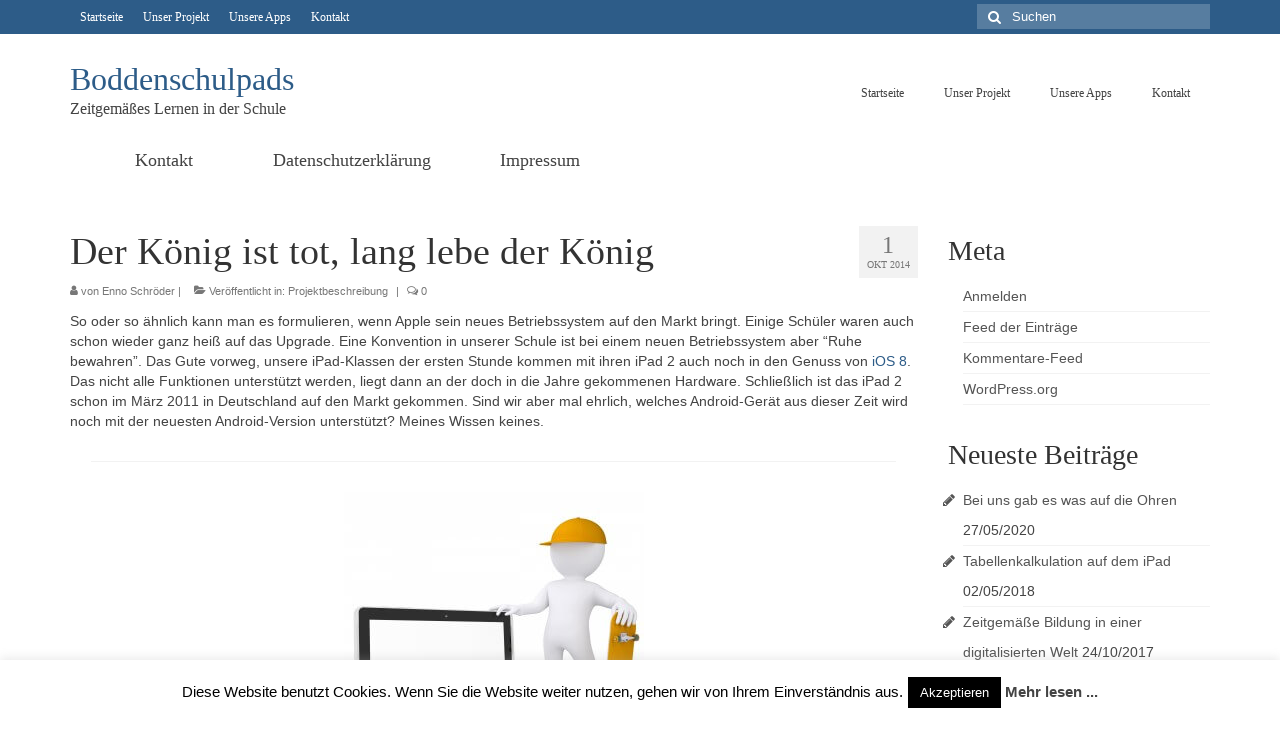

--- FILE ---
content_type: text/html; charset=UTF-8
request_url: https://www.boddenschulpads.de/der-koenig-ist-tot-es-lebe-der-koenig/
body_size: 22343
content:
<!DOCTYPE html>
<html class="no-js"  xmlns="http://www.w3.org/1999/xhtml" prefix="og: http://ogp.me/ns# fb: https://www.facebook.com/2008/fbml" lang="de-DE" itemscope="itemscope" itemtype="https://schema.org/WebPage">
<head>
  <meta charset="UTF-8">
  <meta name="viewport" content="width=device-width, initial-scale=1.0">
  <meta http-equiv="X-UA-Compatible" content="IE=edge">
  
<!-- BEGIN Metadata added by the Add-Meta-Tags WordPress plugin -->
<link rel="copyright" type="text/html" title="Boddenschulpads copyright information" href="http://www.boddenschulpads.de/impressum/" />
<meta name="description" content="So oder so ähnlich kann man es formulieren, wenn Apple sein neues Betriebssystem auf den Markt bringt. Einige Schüler waren auch schon wieder ganz heiß auf das Upgrade. Eine Konvention in unserer Schule ist bei einem neuen Betriebssystem aber Ruhe bewahren." />
<meta name="keywords" content="projektbeschreibung, ios, ipad" />
<meta property="og:site_name" content="Boddenschulpads" />
<meta property="og:type" content="article" />
<meta property="og:title" content="Der König ist tot, lang lebe der König" />
<meta property="og:url" content="https://www.boddenschulpads.de/der-koenig-ist-tot-es-lebe-der-koenig/" />
<meta property="og:description" content="So oder so ähnlich kann man es formulieren, wenn Apple sein neues Betriebssystem auf den Markt bringt. Einige Schüler waren auch schon wieder ganz heiß auf das Upgrade. Eine Konvention in unserer Schule ist bei einem neuen Betriebssystem aber Ruhe bewahren." />
<meta property="og:locale" content="de_DE" />
<meta property="og:updated_time" content="2015-11-15T22:39:40+01:00" />
<meta property="og:image" content="https://www.boddenschulpads.de/wp-content/uploads/2014/10/bigstock-d-white-man-holding-a-skatebo-46370713-e1412618738107.jpg" />
<meta property="og:image:secure_url" content="https://www.boddenschulpads.de/wp-content/uploads/2014/10/bigstock-d-white-man-holding-a-skatebo-46370713-e1412618738107.jpg" />
<meta property="og:image:width" content="350" />
<meta property="og:image:height" content="350" />
<meta property="og:image:type" content="image/jpeg" />
<meta property="article:published_time" content="2014-10-01T19:19:16+02:00" />
<meta property="article:modified_time" content="2015-11-15T22:39:40+01:00" />
<meta property="article:author" content="https://www.boddenschulpads.de/author/esch/" />
<meta property="article:publisher" content="https://www.facebook.com/schuleambodden" />
<meta property="article:section" content="Projektbeschreibung" />
<meta property="article:tag" content="projektbeschreibung" />
<meta property="article:tag" content="ios" />
<meta property="article:tag" content="ipad" />
<!-- END Metadata added by the Add-Meta-Tags WordPress plugin -->

<title>Der König ist tot, lang lebe der König &#8211; Boddenschulpads</title>
<meta name='robots' content='max-image-preview:large' />
<link rel="alternate" type="application/rss+xml" title="Boddenschulpads &raquo; Feed" href="https://www.boddenschulpads.de/feed/" />
<link rel="alternate" type="text/calendar" title="Boddenschulpads &raquo; iCal Feed" href="https://www.boddenschulpads.de/events/?ical=1" />
<script type="text/javascript">
/* <![CDATA[ */
window._wpemojiSettings = {"baseUrl":"https:\/\/s.w.org\/images\/core\/emoji\/14.0.0\/72x72\/","ext":".png","svgUrl":"https:\/\/s.w.org\/images\/core\/emoji\/14.0.0\/svg\/","svgExt":".svg","source":{"concatemoji":"https:\/\/www.boddenschulpads.de\/wp-includes\/js\/wp-emoji-release.min.js?ver=6.4.2"}};
/*! This file is auto-generated */
!function(i,n){var o,s,e;function c(e){try{var t={supportTests:e,timestamp:(new Date).valueOf()};sessionStorage.setItem(o,JSON.stringify(t))}catch(e){}}function p(e,t,n){e.clearRect(0,0,e.canvas.width,e.canvas.height),e.fillText(t,0,0);var t=new Uint32Array(e.getImageData(0,0,e.canvas.width,e.canvas.height).data),r=(e.clearRect(0,0,e.canvas.width,e.canvas.height),e.fillText(n,0,0),new Uint32Array(e.getImageData(0,0,e.canvas.width,e.canvas.height).data));return t.every(function(e,t){return e===r[t]})}function u(e,t,n){switch(t){case"flag":return n(e,"\ud83c\udff3\ufe0f\u200d\u26a7\ufe0f","\ud83c\udff3\ufe0f\u200b\u26a7\ufe0f")?!1:!n(e,"\ud83c\uddfa\ud83c\uddf3","\ud83c\uddfa\u200b\ud83c\uddf3")&&!n(e,"\ud83c\udff4\udb40\udc67\udb40\udc62\udb40\udc65\udb40\udc6e\udb40\udc67\udb40\udc7f","\ud83c\udff4\u200b\udb40\udc67\u200b\udb40\udc62\u200b\udb40\udc65\u200b\udb40\udc6e\u200b\udb40\udc67\u200b\udb40\udc7f");case"emoji":return!n(e,"\ud83e\udef1\ud83c\udffb\u200d\ud83e\udef2\ud83c\udfff","\ud83e\udef1\ud83c\udffb\u200b\ud83e\udef2\ud83c\udfff")}return!1}function f(e,t,n){var r="undefined"!=typeof WorkerGlobalScope&&self instanceof WorkerGlobalScope?new OffscreenCanvas(300,150):i.createElement("canvas"),a=r.getContext("2d",{willReadFrequently:!0}),o=(a.textBaseline="top",a.font="600 32px Arial",{});return e.forEach(function(e){o[e]=t(a,e,n)}),o}function t(e){var t=i.createElement("script");t.src=e,t.defer=!0,i.head.appendChild(t)}"undefined"!=typeof Promise&&(o="wpEmojiSettingsSupports",s=["flag","emoji"],n.supports={everything:!0,everythingExceptFlag:!0},e=new Promise(function(e){i.addEventListener("DOMContentLoaded",e,{once:!0})}),new Promise(function(t){var n=function(){try{var e=JSON.parse(sessionStorage.getItem(o));if("object"==typeof e&&"number"==typeof e.timestamp&&(new Date).valueOf()<e.timestamp+604800&&"object"==typeof e.supportTests)return e.supportTests}catch(e){}return null}();if(!n){if("undefined"!=typeof Worker&&"undefined"!=typeof OffscreenCanvas&&"undefined"!=typeof URL&&URL.createObjectURL&&"undefined"!=typeof Blob)try{var e="postMessage("+f.toString()+"("+[JSON.stringify(s),u.toString(),p.toString()].join(",")+"));",r=new Blob([e],{type:"text/javascript"}),a=new Worker(URL.createObjectURL(r),{name:"wpTestEmojiSupports"});return void(a.onmessage=function(e){c(n=e.data),a.terminate(),t(n)})}catch(e){}c(n=f(s,u,p))}t(n)}).then(function(e){for(var t in e)n.supports[t]=e[t],n.supports.everything=n.supports.everything&&n.supports[t],"flag"!==t&&(n.supports.everythingExceptFlag=n.supports.everythingExceptFlag&&n.supports[t]);n.supports.everythingExceptFlag=n.supports.everythingExceptFlag&&!n.supports.flag,n.DOMReady=!1,n.readyCallback=function(){n.DOMReady=!0}}).then(function(){return e}).then(function(){var e;n.supports.everything||(n.readyCallback(),(e=n.source||{}).concatemoji?t(e.concatemoji):e.wpemoji&&e.twemoji&&(t(e.twemoji),t(e.wpemoji)))}))}((window,document),window._wpemojiSettings);
/* ]]> */
</script>
<style id='wp-emoji-styles-inline-css' type='text/css'>

	img.wp-smiley, img.emoji {
		display: inline !important;
		border: none !important;
		box-shadow: none !important;
		height: 1em !important;
		width: 1em !important;
		margin: 0 0.07em !important;
		vertical-align: -0.1em !important;
		background: none !important;
		padding: 0 !important;
	}
</style>
<link rel='stylesheet' id='wp-block-library-css' href='https://www.boddenschulpads.de/wp-includes/css/dist/block-library/style.min.css?ver=6.4.2' type='text/css' media='all' />
<style id='classic-theme-styles-inline-css' type='text/css'>
/*! This file is auto-generated */
.wp-block-button__link{color:#fff;background-color:#32373c;border-radius:9999px;box-shadow:none;text-decoration:none;padding:calc(.667em + 2px) calc(1.333em + 2px);font-size:1.125em}.wp-block-file__button{background:#32373c;color:#fff;text-decoration:none}
</style>
<style id='global-styles-inline-css' type='text/css'>
body{--wp--preset--color--black: #000;--wp--preset--color--cyan-bluish-gray: #abb8c3;--wp--preset--color--white: #fff;--wp--preset--color--pale-pink: #f78da7;--wp--preset--color--vivid-red: #cf2e2e;--wp--preset--color--luminous-vivid-orange: #ff6900;--wp--preset--color--luminous-vivid-amber: #fcb900;--wp--preset--color--light-green-cyan: #7bdcb5;--wp--preset--color--vivid-green-cyan: #00d084;--wp--preset--color--pale-cyan-blue: #8ed1fc;--wp--preset--color--vivid-cyan-blue: #0693e3;--wp--preset--color--vivid-purple: #9b51e0;--wp--preset--color--virtue-primary: #2d5c88;--wp--preset--color--virtue-primary-light: #6c8dab;--wp--preset--color--very-light-gray: #eee;--wp--preset--color--very-dark-gray: #444;--wp--preset--gradient--vivid-cyan-blue-to-vivid-purple: linear-gradient(135deg,rgba(6,147,227,1) 0%,rgb(155,81,224) 100%);--wp--preset--gradient--light-green-cyan-to-vivid-green-cyan: linear-gradient(135deg,rgb(122,220,180) 0%,rgb(0,208,130) 100%);--wp--preset--gradient--luminous-vivid-amber-to-luminous-vivid-orange: linear-gradient(135deg,rgba(252,185,0,1) 0%,rgba(255,105,0,1) 100%);--wp--preset--gradient--luminous-vivid-orange-to-vivid-red: linear-gradient(135deg,rgba(255,105,0,1) 0%,rgb(207,46,46) 100%);--wp--preset--gradient--very-light-gray-to-cyan-bluish-gray: linear-gradient(135deg,rgb(238,238,238) 0%,rgb(169,184,195) 100%);--wp--preset--gradient--cool-to-warm-spectrum: linear-gradient(135deg,rgb(74,234,220) 0%,rgb(151,120,209) 20%,rgb(207,42,186) 40%,rgb(238,44,130) 60%,rgb(251,105,98) 80%,rgb(254,248,76) 100%);--wp--preset--gradient--blush-light-purple: linear-gradient(135deg,rgb(255,206,236) 0%,rgb(152,150,240) 100%);--wp--preset--gradient--blush-bordeaux: linear-gradient(135deg,rgb(254,205,165) 0%,rgb(254,45,45) 50%,rgb(107,0,62) 100%);--wp--preset--gradient--luminous-dusk: linear-gradient(135deg,rgb(255,203,112) 0%,rgb(199,81,192) 50%,rgb(65,88,208) 100%);--wp--preset--gradient--pale-ocean: linear-gradient(135deg,rgb(255,245,203) 0%,rgb(182,227,212) 50%,rgb(51,167,181) 100%);--wp--preset--gradient--electric-grass: linear-gradient(135deg,rgb(202,248,128) 0%,rgb(113,206,126) 100%);--wp--preset--gradient--midnight: linear-gradient(135deg,rgb(2,3,129) 0%,rgb(40,116,252) 100%);--wp--preset--font-size--small: 13px;--wp--preset--font-size--medium: 20px;--wp--preset--font-size--large: 36px;--wp--preset--font-size--x-large: 42px;--wp--preset--spacing--20: 0.44rem;--wp--preset--spacing--30: 0.67rem;--wp--preset--spacing--40: 1rem;--wp--preset--spacing--50: 1.5rem;--wp--preset--spacing--60: 2.25rem;--wp--preset--spacing--70: 3.38rem;--wp--preset--spacing--80: 5.06rem;--wp--preset--shadow--natural: 6px 6px 9px rgba(0, 0, 0, 0.2);--wp--preset--shadow--deep: 12px 12px 50px rgba(0, 0, 0, 0.4);--wp--preset--shadow--sharp: 6px 6px 0px rgba(0, 0, 0, 0.2);--wp--preset--shadow--outlined: 6px 6px 0px -3px rgba(255, 255, 255, 1), 6px 6px rgba(0, 0, 0, 1);--wp--preset--shadow--crisp: 6px 6px 0px rgba(0, 0, 0, 1);}:where(.is-layout-flex){gap: 0.5em;}:where(.is-layout-grid){gap: 0.5em;}body .is-layout-flow > .alignleft{float: left;margin-inline-start: 0;margin-inline-end: 2em;}body .is-layout-flow > .alignright{float: right;margin-inline-start: 2em;margin-inline-end: 0;}body .is-layout-flow > .aligncenter{margin-left: auto !important;margin-right: auto !important;}body .is-layout-constrained > .alignleft{float: left;margin-inline-start: 0;margin-inline-end: 2em;}body .is-layout-constrained > .alignright{float: right;margin-inline-start: 2em;margin-inline-end: 0;}body .is-layout-constrained > .aligncenter{margin-left: auto !important;margin-right: auto !important;}body .is-layout-constrained > :where(:not(.alignleft):not(.alignright):not(.alignfull)){max-width: var(--wp--style--global--content-size);margin-left: auto !important;margin-right: auto !important;}body .is-layout-constrained > .alignwide{max-width: var(--wp--style--global--wide-size);}body .is-layout-flex{display: flex;}body .is-layout-flex{flex-wrap: wrap;align-items: center;}body .is-layout-flex > *{margin: 0;}body .is-layout-grid{display: grid;}body .is-layout-grid > *{margin: 0;}:where(.wp-block-columns.is-layout-flex){gap: 2em;}:where(.wp-block-columns.is-layout-grid){gap: 2em;}:where(.wp-block-post-template.is-layout-flex){gap: 1.25em;}:where(.wp-block-post-template.is-layout-grid){gap: 1.25em;}.has-black-color{color: var(--wp--preset--color--black) !important;}.has-cyan-bluish-gray-color{color: var(--wp--preset--color--cyan-bluish-gray) !important;}.has-white-color{color: var(--wp--preset--color--white) !important;}.has-pale-pink-color{color: var(--wp--preset--color--pale-pink) !important;}.has-vivid-red-color{color: var(--wp--preset--color--vivid-red) !important;}.has-luminous-vivid-orange-color{color: var(--wp--preset--color--luminous-vivid-orange) !important;}.has-luminous-vivid-amber-color{color: var(--wp--preset--color--luminous-vivid-amber) !important;}.has-light-green-cyan-color{color: var(--wp--preset--color--light-green-cyan) !important;}.has-vivid-green-cyan-color{color: var(--wp--preset--color--vivid-green-cyan) !important;}.has-pale-cyan-blue-color{color: var(--wp--preset--color--pale-cyan-blue) !important;}.has-vivid-cyan-blue-color{color: var(--wp--preset--color--vivid-cyan-blue) !important;}.has-vivid-purple-color{color: var(--wp--preset--color--vivid-purple) !important;}.has-black-background-color{background-color: var(--wp--preset--color--black) !important;}.has-cyan-bluish-gray-background-color{background-color: var(--wp--preset--color--cyan-bluish-gray) !important;}.has-white-background-color{background-color: var(--wp--preset--color--white) !important;}.has-pale-pink-background-color{background-color: var(--wp--preset--color--pale-pink) !important;}.has-vivid-red-background-color{background-color: var(--wp--preset--color--vivid-red) !important;}.has-luminous-vivid-orange-background-color{background-color: var(--wp--preset--color--luminous-vivid-orange) !important;}.has-luminous-vivid-amber-background-color{background-color: var(--wp--preset--color--luminous-vivid-amber) !important;}.has-light-green-cyan-background-color{background-color: var(--wp--preset--color--light-green-cyan) !important;}.has-vivid-green-cyan-background-color{background-color: var(--wp--preset--color--vivid-green-cyan) !important;}.has-pale-cyan-blue-background-color{background-color: var(--wp--preset--color--pale-cyan-blue) !important;}.has-vivid-cyan-blue-background-color{background-color: var(--wp--preset--color--vivid-cyan-blue) !important;}.has-vivid-purple-background-color{background-color: var(--wp--preset--color--vivid-purple) !important;}.has-black-border-color{border-color: var(--wp--preset--color--black) !important;}.has-cyan-bluish-gray-border-color{border-color: var(--wp--preset--color--cyan-bluish-gray) !important;}.has-white-border-color{border-color: var(--wp--preset--color--white) !important;}.has-pale-pink-border-color{border-color: var(--wp--preset--color--pale-pink) !important;}.has-vivid-red-border-color{border-color: var(--wp--preset--color--vivid-red) !important;}.has-luminous-vivid-orange-border-color{border-color: var(--wp--preset--color--luminous-vivid-orange) !important;}.has-luminous-vivid-amber-border-color{border-color: var(--wp--preset--color--luminous-vivid-amber) !important;}.has-light-green-cyan-border-color{border-color: var(--wp--preset--color--light-green-cyan) !important;}.has-vivid-green-cyan-border-color{border-color: var(--wp--preset--color--vivid-green-cyan) !important;}.has-pale-cyan-blue-border-color{border-color: var(--wp--preset--color--pale-cyan-blue) !important;}.has-vivid-cyan-blue-border-color{border-color: var(--wp--preset--color--vivid-cyan-blue) !important;}.has-vivid-purple-border-color{border-color: var(--wp--preset--color--vivid-purple) !important;}.has-vivid-cyan-blue-to-vivid-purple-gradient-background{background: var(--wp--preset--gradient--vivid-cyan-blue-to-vivid-purple) !important;}.has-light-green-cyan-to-vivid-green-cyan-gradient-background{background: var(--wp--preset--gradient--light-green-cyan-to-vivid-green-cyan) !important;}.has-luminous-vivid-amber-to-luminous-vivid-orange-gradient-background{background: var(--wp--preset--gradient--luminous-vivid-amber-to-luminous-vivid-orange) !important;}.has-luminous-vivid-orange-to-vivid-red-gradient-background{background: var(--wp--preset--gradient--luminous-vivid-orange-to-vivid-red) !important;}.has-very-light-gray-to-cyan-bluish-gray-gradient-background{background: var(--wp--preset--gradient--very-light-gray-to-cyan-bluish-gray) !important;}.has-cool-to-warm-spectrum-gradient-background{background: var(--wp--preset--gradient--cool-to-warm-spectrum) !important;}.has-blush-light-purple-gradient-background{background: var(--wp--preset--gradient--blush-light-purple) !important;}.has-blush-bordeaux-gradient-background{background: var(--wp--preset--gradient--blush-bordeaux) !important;}.has-luminous-dusk-gradient-background{background: var(--wp--preset--gradient--luminous-dusk) !important;}.has-pale-ocean-gradient-background{background: var(--wp--preset--gradient--pale-ocean) !important;}.has-electric-grass-gradient-background{background: var(--wp--preset--gradient--electric-grass) !important;}.has-midnight-gradient-background{background: var(--wp--preset--gradient--midnight) !important;}.has-small-font-size{font-size: var(--wp--preset--font-size--small) !important;}.has-medium-font-size{font-size: var(--wp--preset--font-size--medium) !important;}.has-large-font-size{font-size: var(--wp--preset--font-size--large) !important;}.has-x-large-font-size{font-size: var(--wp--preset--font-size--x-large) !important;}
.wp-block-navigation a:where(:not(.wp-element-button)){color: inherit;}
:where(.wp-block-post-template.is-layout-flex){gap: 1.25em;}:where(.wp-block-post-template.is-layout-grid){gap: 1.25em;}
:where(.wp-block-columns.is-layout-flex){gap: 2em;}:where(.wp-block-columns.is-layout-grid){gap: 2em;}
.wp-block-pullquote{font-size: 1.5em;line-height: 1.6;}
</style>
<link rel='stylesheet' id='contact-form-7-css' href='https://www.boddenschulpads.de/wp-content/plugins/contact-form-7/includes/css/styles.css?ver=5.8.5' type='text/css' media='all' />
<link rel='stylesheet' id='cookie-law-info-css' href='https://www.boddenschulpads.de/wp-content/plugins/cookie-law-info/legacy/public/css/cookie-law-info-public.css?ver=3.1.7' type='text/css' media='all' />
<link rel='stylesheet' id='cookie-law-info-gdpr-css' href='https://www.boddenschulpads.de/wp-content/plugins/cookie-law-info/legacy/public/css/cookie-law-info-gdpr.css?ver=3.1.7' type='text/css' media='all' />
<link rel='stylesheet' id='responsive-lightbox-swipebox-css' href='https://www.boddenschulpads.de/wp-content/plugins/responsive-lightbox/assets/swipebox/swipebox.min.css?ver=2.4.6' type='text/css' media='all' />
<link rel='stylesheet' id='mc4wp-form-themes-css' href='https://www.boddenschulpads.de/wp-content/plugins/mailchimp-for-wp/assets/css/form-themes.css?ver=4.9.10' type='text/css' media='all' />
<link rel='stylesheet' id='h5p-plugin-styles-css' href='https://www.boddenschulpads.de/wp-content/plugins/h5p/h5p-php-library/styles/h5p.css?ver=1.15.7' type='text/css' media='all' />
<style id='kadence-blocks-global-variables-inline-css' type='text/css'>
:root {--global-kb-font-size-sm:clamp(0.8rem, 0.73rem + 0.217vw, 0.9rem);--global-kb-font-size-md:clamp(1.1rem, 0.995rem + 0.326vw, 1.25rem);--global-kb-font-size-lg:clamp(1.75rem, 1.576rem + 0.543vw, 2rem);--global-kb-font-size-xl:clamp(2.25rem, 1.728rem + 1.63vw, 3rem);--global-kb-font-size-xxl:clamp(2.5rem, 1.456rem + 3.26vw, 4rem);--global-kb-font-size-xxxl:clamp(2.75rem, 0.489rem + 7.065vw, 6rem);}:root {--global-palette1: #3182CE;--global-palette2: #2B6CB0;--global-palette3: #1A202C;--global-palette4: #2D3748;--global-palette5: #4A5568;--global-palette6: #718096;--global-palette7: #EDF2F7;--global-palette8: #F7FAFC;--global-palette9: #ffffff;}
</style>
<link rel='stylesheet' id='__EPYT__style-css' href='https://www.boddenschulpads.de/wp-content/plugins/youtube-embed-plus/styles/ytprefs.min.css?ver=14.2.1' type='text/css' media='all' />
<style id='__EPYT__style-inline-css' type='text/css'>

                .epyt-gallery-thumb {
                        width: 33.333%;
                }
                
</style>
<link rel='stylesheet' id='virtue_theme-css' href='https://www.boddenschulpads.de/wp-content/themes/virtue/assets/css/virtue.css?ver=3.4.8' type='text/css' media='all' />
<link rel='stylesheet' id='virtue_skin-css' href='https://www.boddenschulpads.de/wp-content/themes/virtue/assets/css/skins/default.css?ver=3.4.8' type='text/css' media='all' />
<link rel='stylesheet' id='wpgdprc-front-css-css' href='https://www.boddenschulpads.de/wp-content/plugins/wp-gdpr-compliance/Assets/css/front.css?ver=1676455941' type='text/css' media='all' />
<style id='wpgdprc-front-css-inline-css' type='text/css'>
:root{--wp-gdpr--bar--background-color: #000000;--wp-gdpr--bar--color: #ffffff;--wp-gdpr--button--background-color: #000000;--wp-gdpr--button--background-color--darken: #000000;--wp-gdpr--button--color: #ffffff;}
</style>
<script type="text/javascript" src="https://www.boddenschulpads.de/wp-includes/js/jquery/jquery.min.js?ver=3.7.1" id="jquery-core-js"></script>
<script type="text/javascript" src="https://www.boddenschulpads.de/wp-includes/js/jquery/jquery-migrate.min.js?ver=3.4.1" id="jquery-migrate-js"></script>
<script type="text/javascript" src="https://www.google.com/jsapi" id="leafletmapsmarker-googlemaps-loader-js"></script>
<script type="text/javascript" id="leafletmapsmarker-js-extra">
/* <![CDATA[ */
var mapsmarkerjs = {"zoom_in":"Vergr\u00f6\u00dfern","zoom_out":"Verkleinern","google_maps_api_status":"enabled","googlemaps_language":"","googlemaps_base_domain":"&base_domain=maps.google.com","google_maps_api_key":"","bing_culture":"de-DE"};
/* ]]> */
</script>
<script type="text/javascript" src="https://www.boddenschulpads.de/wp-content/plugins/leaflet-maps-marker/leaflet-dist/leaflet.js?ver=3.12.8" id="leafletmapsmarker-js"></script>
<script type="text/javascript" id="cookie-law-info-js-extra">
/* <![CDATA[ */
var Cli_Data = {"nn_cookie_ids":[],"cookielist":[],"non_necessary_cookies":[],"ccpaEnabled":"","ccpaRegionBased":"","ccpaBarEnabled":"","strictlyEnabled":["necessary","obligatoire"],"ccpaType":"gdpr","js_blocking":"","custom_integration":"","triggerDomRefresh":"","secure_cookies":""};
var cli_cookiebar_settings = {"animate_speed_hide":"500","animate_speed_show":"500","background":"#fff","border":"#444","border_on":"","button_1_button_colour":"#000","button_1_button_hover":"#000000","button_1_link_colour":"#fff","button_1_as_button":"1","button_1_new_win":"","button_2_button_colour":"#333","button_2_button_hover":"#292929","button_2_link_colour":"#444","button_2_as_button":"","button_2_hidebar":"","button_3_button_colour":"#000","button_3_button_hover":"#000000","button_3_link_colour":"#fff","button_3_as_button":"1","button_3_new_win":"","button_4_button_colour":"#000","button_4_button_hover":"#000000","button_4_link_colour":"#fff","button_4_as_button":"1","button_7_button_colour":"#61a229","button_7_button_hover":"#4e8221","button_7_link_colour":"#fff","button_7_as_button":"1","button_7_new_win":"","font_family":"inherit","header_fix":"","notify_animate_hide":"1","notify_animate_show":"","notify_div_id":"#cookie-law-info-bar","notify_position_horizontal":"right","notify_position_vertical":"bottom","scroll_close":"","scroll_close_reload":"","accept_close_reload":"","reject_close_reload":"","showagain_tab":"1","showagain_background":"#fff","showagain_border":"#000","showagain_div_id":"#cookie-law-info-again","showagain_x_position":"100px","text":"#000","show_once_yn":"","show_once":"10000","logging_on":"","as_popup":"","popup_overlay":"1","bar_heading_text":"","cookie_bar_as":"banner","popup_showagain_position":"bottom-right","widget_position":"left"};
var log_object = {"ajax_url":"https:\/\/www.boddenschulpads.de\/wp-admin\/admin-ajax.php"};
/* ]]> */
</script>
<script type="text/javascript" src="https://www.boddenschulpads.de/wp-content/plugins/cookie-law-info/legacy/public/js/cookie-law-info-public.js?ver=3.1.7" id="cookie-law-info-js"></script>
<script type="text/javascript" src="https://www.boddenschulpads.de/wp-content/plugins/responsive-lightbox/assets/swipebox/jquery.swipebox.min.js?ver=2.4.6" id="responsive-lightbox-swipebox-js"></script>
<script src='https://www.boddenschulpads.de/wp-content/plugins/the-events-calendar/common/src/resources/js/underscore-before.js'></script>
<script type="text/javascript" src="https://www.boddenschulpads.de/wp-includes/js/underscore.min.js?ver=1.13.4" id="underscore-js"></script>
<script src='https://www.boddenschulpads.de/wp-content/plugins/the-events-calendar/common/src/resources/js/underscore-after.js'></script>
<script type="text/javascript" src="https://www.boddenschulpads.de/wp-content/plugins/responsive-lightbox/assets/infinitescroll/infinite-scroll.pkgd.min.js?ver=6.4.2" id="responsive-lightbox-infinite-scroll-js"></script>
<script type="text/javascript" id="responsive-lightbox-js-before">
/* <![CDATA[ */
var rlArgs = {"script":"swipebox","selector":"lightbox","customEvents":"","activeGalleries":true,"animation":true,"hideCloseButtonOnMobile":false,"removeBarsOnMobile":false,"hideBars":true,"hideBarsDelay":5000,"videoMaxWidth":1080,"useSVG":false,"loopAtEnd":false,"woocommerce_gallery":false,"ajaxurl":"https:\/\/www.boddenschulpads.de\/wp-admin\/admin-ajax.php","nonce":"adf1a4ccb7","preview":false,"postId":903,"scriptExtension":false};
/* ]]> */
</script>
<script type="text/javascript" src="https://www.boddenschulpads.de/wp-content/plugins/responsive-lightbox/js/front.js?ver=2.4.6" id="responsive-lightbox-js"></script>
<!--[if lt IE 9]>
<script type="text/javascript" src="https://www.boddenschulpads.de/wp-content/themes/virtue/assets/js/vendor/respond.min.js?ver=6.4.2" id="virtue-respond-js"></script>
<![endif]-->
<script type="text/javascript" id="__ytprefs__-js-extra">
/* <![CDATA[ */
var _EPYT_ = {"ajaxurl":"https:\/\/www.boddenschulpads.de\/wp-admin\/admin-ajax.php","security":"3f6515db7e","gallery_scrolloffset":"20","eppathtoscripts":"https:\/\/www.boddenschulpads.de\/wp-content\/plugins\/youtube-embed-plus\/scripts\/","eppath":"https:\/\/www.boddenschulpads.de\/wp-content\/plugins\/youtube-embed-plus\/","epresponsiveselector":"[\"iframe.__youtube_prefs__\",\"iframe[src*='youtube.com']\",\"iframe[src*='youtube-nocookie.com']\",\"iframe[data-ep-src*='youtube.com']\",\"iframe[data-ep-src*='youtube-nocookie.com']\",\"iframe[data-ep-gallerysrc*='youtube.com']\"]","epdovol":"1","version":"14.2.1","evselector":"iframe.__youtube_prefs__[src], iframe[src*=\"youtube.com\/embed\/\"], iframe[src*=\"youtube-nocookie.com\/embed\/\"]","ajax_compat":"","maxres_facade":"eager","ytapi_load":"light","pause_others":"","stopMobileBuffer":"1","facade_mode":"","not_live_on_channel":"","vi_active":"","vi_js_posttypes":[]};
/* ]]> */
</script>
<script type="text/javascript" src="https://www.boddenschulpads.de/wp-content/plugins/youtube-embed-plus/scripts/ytprefs.min.js?ver=14.2.1" id="__ytprefs__-js"></script>
<script type="text/javascript" id="wpgdprc-front-js-js-extra">
/* <![CDATA[ */
var wpgdprcFront = {"ajaxUrl":"https:\/\/www.boddenschulpads.de\/wp-admin\/admin-ajax.php","ajaxNonce":"56d3a83806","ajaxArg":"security","pluginPrefix":"wpgdprc","blogId":"1","isMultiSite":"","locale":"de_DE","showSignUpModal":"","showFormModal":"","cookieName":"wpgdprc-consent","consentVersion":"","path":"\/","prefix":"wpgdprc"};
/* ]]> */
</script>
<script type="text/javascript" src="https://www.boddenschulpads.de/wp-content/plugins/wp-gdpr-compliance/Assets/js/front.min.js?ver=1676455941" id="wpgdprc-front-js-js"></script>
<link rel="https://api.w.org/" href="https://www.boddenschulpads.de/wp-json/" /><link rel="alternate" type="application/json" href="https://www.boddenschulpads.de/wp-json/wp/v2/posts/903" /><link rel="canonical" href="https://www.boddenschulpads.de/der-koenig-ist-tot-es-lebe-der-koenig/" />
<link rel="alternate" type="application/json+oembed" href="https://www.boddenschulpads.de/wp-json/oembed/1.0/embed?url=https%3A%2F%2Fwww.boddenschulpads.de%2Fder-koenig-ist-tot-es-lebe-der-koenig%2F" />
<link rel="alternate" type="text/xml+oembed" href="https://www.boddenschulpads.de/wp-json/oembed/1.0/embed?url=https%3A%2F%2Fwww.boddenschulpads.de%2Fder-koenig-ist-tot-es-lebe-der-koenig%2F&#038;format=xml" />
<meta name="tec-api-version" content="v1"><meta name="tec-api-origin" content="https://www.boddenschulpads.de"><link rel="alternate" href="https://www.boddenschulpads.de/wp-json/tribe/events/v1/" /><style data-context="foundation-flickity-css">/*! Flickity v2.0.2
http://flickity.metafizzy.co
---------------------------------------------- */.flickity-enabled{position:relative}.flickity-enabled:focus{outline:0}.flickity-viewport{overflow:hidden;position:relative;height:100%}.flickity-slider{position:absolute;width:100%;height:100%}.flickity-enabled.is-draggable{-webkit-tap-highlight-color:transparent;tap-highlight-color:transparent;-webkit-user-select:none;-moz-user-select:none;-ms-user-select:none;user-select:none}.flickity-enabled.is-draggable .flickity-viewport{cursor:move;cursor:-webkit-grab;cursor:grab}.flickity-enabled.is-draggable .flickity-viewport.is-pointer-down{cursor:-webkit-grabbing;cursor:grabbing}.flickity-prev-next-button{position:absolute;top:50%;width:44px;height:44px;border:none;border-radius:50%;background:#fff;background:hsla(0,0%,100%,.75);cursor:pointer;-webkit-transform:translateY(-50%);transform:translateY(-50%)}.flickity-prev-next-button:hover{background:#fff}.flickity-prev-next-button:focus{outline:0;box-shadow:0 0 0 5px #09f}.flickity-prev-next-button:active{opacity:.6}.flickity-prev-next-button.previous{left:10px}.flickity-prev-next-button.next{right:10px}.flickity-rtl .flickity-prev-next-button.previous{left:auto;right:10px}.flickity-rtl .flickity-prev-next-button.next{right:auto;left:10px}.flickity-prev-next-button:disabled{opacity:.3;cursor:auto}.flickity-prev-next-button svg{position:absolute;left:20%;top:20%;width:60%;height:60%}.flickity-prev-next-button .arrow{fill:#333}.flickity-page-dots{position:absolute;width:100%;bottom:-25px;padding:0;margin:0;list-style:none;text-align:center;line-height:1}.flickity-rtl .flickity-page-dots{direction:rtl}.flickity-page-dots .dot{display:inline-block;width:10px;height:10px;margin:0 8px;background:#333;border-radius:50%;opacity:.25;cursor:pointer}.flickity-page-dots .dot.is-selected{opacity:1}</style><style data-context="foundation-slideout-css">.slideout-menu{position:fixed;left:0;top:0;bottom:0;right:auto;z-index:0;width:256px;overflow-y:auto;-webkit-overflow-scrolling:touch;display:none}.slideout-menu.pushit-right{left:auto;right:0}.slideout-panel{position:relative;z-index:1;will-change:transform}.slideout-open,.slideout-open .slideout-panel,.slideout-open body{overflow:hidden}.slideout-open .slideout-menu{display:block}.pushit{display:none}</style><style type="text/css">#logo {padding-top:25px;}#logo {padding-bottom:10px;}#logo {margin-left:0px;}#logo {margin-right:0px;}#nav-main {margin-top:40px;}#nav-main {margin-bottom:10px;}.headerfont, .tp-caption {font-family:Lato;}.topbarmenu ul li {font-family:Lato;}input[type=number]::-webkit-inner-spin-button, input[type=number]::-webkit-outer-spin-button { -webkit-appearance: none; margin: 0; } input[type=number] {-moz-appearance: textfield;}.quantity input::-webkit-outer-spin-button,.quantity input::-webkit-inner-spin-button {display: none;}.product_item .product_details h5 {min-height:40px;}[class*="wp-image"] {-webkit-box-shadow: none;-moz-box-shadow: none;box-shadow: none;border:none;}[class*="wp-image"]:hover {-webkit-box-shadow: none;-moz-box-shadow: none;box-shadow: none;border:none;}.light-dropshaddow {-webkit-box-shadow: none;-moz-box-shadow: none;box-shadow: none;}@media (max-width: 767px) {.kad-desktop-slider {display:none;}}.entry-content p { margin-bottom:16px;}</style><style>.mc4wp-checkbox-wp-comment-form{clear:both;width:auto;display:block;position:static}.mc4wp-checkbox-wp-comment-form input{float:none;vertical-align:middle;-webkit-appearance:checkbox;width:auto;max-width:21px;margin:0 6px 0 0;padding:0;position:static;display:inline-block!important}.mc4wp-checkbox-wp-comment-form label{float:none;cursor:pointer;width:auto;margin:0 0 16px;display:block;position:static}</style><style>.mc4wp-checkbox-wp-registration-form{clear:both;width:auto;display:block;position:static}.mc4wp-checkbox-wp-registration-form input{float:none;vertical-align:middle;-webkit-appearance:checkbox;width:auto;max-width:21px;margin:0 6px 0 0;padding:0;position:static;display:inline-block!important}.mc4wp-checkbox-wp-registration-form label{float:none;cursor:pointer;width:auto;margin:0 0 16px;display:block;position:static}</style><style>.ios7.web-app-mode.has-fixed header{ background-color: rgba(45,53,63,.88);}</style><style type="text/css" title="dynamic-css" class="options-output">header #logo a.brand,.logofont{font-family:"Noticia Text";line-height:40px;font-weight:400;font-style:normal;font-size:32px;}.kad_tagline{font-family:Lato;line-height:20px;font-weight:400;font-style:normal;color:#444444;font-size:16px;}.product_item .product_details h5{font-family:Lato;line-height:20px;font-weight:700;font-style:normal;font-size:16px;}h1{font-family:Lato;line-height:40px;font-weight:400;font-style:normal;font-size:38px;}h2{font-family:Lato;line-height:40px;font-weight:normal;font-style:normal;font-size:32px;}h3{font-family:Lato;line-height:40px;font-weight:400;font-style:normal;font-size:28px;}h4{font-family:Lato;line-height:40px;font-weight:400;font-style:normal;font-size:24px;}h5{font-family:Lato;line-height:24px;font-weight:700;font-style:normal;font-size:18px;}body{font-family:Verdana, Geneva, sans-serif;line-height:20px;font-weight:400;font-style:normal;font-size:14px;}#nav-main ul.sf-menu a{font-family:Lato;line-height:18px;font-weight:400;font-style:normal;font-size:12px;}#nav-second ul.sf-menu a{font-family:Lato;line-height:22px;font-weight:400;font-style:normal;font-size:18px;}.kad-nav-inner .kad-mnav, .kad-mobile-nav .kad-nav-inner li a,.nav-trigger-case{font-family:Lato;line-height:20px;font-weight:400;font-style:normal;font-size:16px;}</style></head>
<body class="post-template-default single single-post postid-903 single-format-standard wp-embed-responsive tribe-no-js page-template-virtue wide der-koenig-ist-tot-es-lebe-der-koenig">
	<div id="kt-skip-link"><a href="#content">Skip to Main Content</a></div>
	<div id="wrapper" class="container">
	<header class="banner headerclass" itemscope itemtype="https://schema.org/WPHeader">
	<div id="topbar" class="topclass">
	<div class="container">
		<div class="row">
			<div class="col-md-6 col-sm-6 kad-topbar-left">
				<div class="topbarmenu clearfix">
				<ul id="menu-hauptmenue" class="sf-menu"><li  class=" menu-item-18"><a href="http://www.boddenschulpads.de/"><span>Startseite</span></a></li>
<li  class=" menu-item-20"><a href="https://www.boddenschulpads.de/unser-projekt/"><span>Unser Projekt</span></a></li>
<li  class=" menu-item-19"><a href="https://www.boddenschulpads.de/unsere-apps-2/"><span>Unsere Apps</span></a></li>
<li  class=" menu-item-300"><a href="https://www.boddenschulpads.de/kontakt/"><span>Kontakt</span></a></li>
</ul>				</div>
			</div><!-- close col-md-6 --> 
			<div class="col-md-6 col-sm-6 kad-topbar-right">
				<div id="topbar-search" class="topbar-widget">
					<form role="search" method="get" class="form-search" action="https://www.boddenschulpads.de/">
	<label>
		<span class="screen-reader-text">Suche nach:</span>
		<input type="text" value="" name="s" class="search-query" placeholder="Suchen">
	</label>
	<button type="submit" class="search-icon"><i class="icon-search"></i></button>
</form>				</div>
			</div> <!-- close col-md-6-->
		</div> <!-- Close Row -->
	</div> <!-- Close Container -->
</div>	<div class="container">
		<div class="row">
			<div class="col-md-6 clearfix kad-header-left">
				<div id="logo" class="logocase">
					<a class="brand logofont" href="https://www.boddenschulpads.de/">
						Boddenschulpads					</a>
											<p class="kad_tagline belowlogo-text">Zeitgemäßes Lernen in der Schule</p>
									</div> <!-- Close #logo -->
			</div><!-- close logo span -->
							<div class="col-md-6 kad-header-right">
					<nav id="nav-main" class="clearfix" itemscope itemtype="https://schema.org/SiteNavigationElement">
						<ul id="menu-hauptmenue-1" class="sf-menu"><li  class=" menu-item-18"><a href="http://www.boddenschulpads.de/"><span>Startseite</span></a></li>
<li  class=" menu-item-20"><a href="https://www.boddenschulpads.de/unser-projekt/"><span>Unser Projekt</span></a></li>
<li  class=" menu-item-19"><a href="https://www.boddenschulpads.de/unsere-apps-2/"><span>Unsere Apps</span></a></li>
<li  class=" menu-item-300"><a href="https://www.boddenschulpads.de/kontakt/"><span>Kontakt</span></a></li>
</ul>					</nav> 
				</div> <!-- Close menuclass-->
			       
		</div> <!-- Close Row -->
					<div id="mobile-nav-trigger" class="nav-trigger">
				<button class="nav-trigger-case mobileclass collapsed" data-toggle="collapse" data-target=".kad-nav-collapse">
					<span class="kad-navbtn"><i class="icon-reorder"></i></span>
					<span class="kad-menu-name">Menü</span>
				</button>
			</div>
			<div id="kad-mobile-nav" class="kad-mobile-nav">
				<div class="kad-nav-inner mobileclass">
					<div class="kad-nav-collapse">
					<ul id="menu-hauptmenue-2" class="kad-mnav"><li  class=" menu-item-18"><a href="http://www.boddenschulpads.de/"><span>Startseite</span></a></li>
<li  class=" menu-item-20"><a href="https://www.boddenschulpads.de/unser-projekt/"><span>Unser Projekt</span></a></li>
<li  class=" menu-item-19"><a href="https://www.boddenschulpads.de/unsere-apps-2/"><span>Unsere Apps</span></a></li>
<li  class=" menu-item-300"><a href="https://www.boddenschulpads.de/kontakt/"><span>Kontakt</span></a></li>
</ul>					</div>
				</div>
			</div>
		 
	</div> <!-- Close Container -->
			<section id="cat_nav" class="navclass">
			<div class="container">
				<nav id="nav-second" class="clearfix" itemscope itemtype="https://schema.org/SiteNavigationElement">
					<ul id="menu-menue-fuss" class="sf-menu"><li  class=" menu-item-528"><a href="https://www.boddenschulpads.de/kontakt/"><span>Kontakt</span></a></li>
<li  class=" menu-item-527"><a href="https://www.boddenschulpads.de/datenschutzerklaerung/"><span>Datenschutzerklärung</span></a></li>
<li  class=" menu-item-529"><a href="https://www.boddenschulpads.de/impressum/"><span>Impressum</span></a></li>
</ul>				</nav>
			</div><!--close container-->
		</section>
	</header>
	<div class="wrap contentclass" role="document">

	<div id="content" class="container">
	<div class="row single-article" itemscope itemtype="https://schema.org/BlogPosting">
		<div class="main col-lg-9 col-md-8" role="main">
					<article class="post-903 post type-post status-publish format-standard has-post-thumbnail hentry category-projektbeschreibung tag-ios tag-ipad">
			<div class="meta_post_image" itemprop="image" itemscope itemtype="https://schema.org/ImageObject"><meta itemprop="url" content="https://www.boddenschulpads.de/wp-content/uploads/2014/10/bigstock-d-white-man-holding-a-skatebo-46370713-e1412618738107.jpg"><meta itemprop="width" content="350"><meta itemprop="height" content="350"></div><div class="postmeta updated color_gray">
	<div class="postdate bg-lightgray headerfont">
		<meta itemprop="datePublished" content="2015-11-15T22:39:40+01:00">
		<span class="postday">1</span>
		Okt 2014	</div>
</div>				<header>

				<h1 class="entry-title" itemprop="name headline">Der König ist tot, lang lebe der König</h1><div class="subhead">
    <span class="postauthortop author vcard">
    <i class="icon-user"></i> von  <span itemprop="author"><a href="https://www.boddenschulpads.de/author/esch/" class="fn" rel="author">Enno Schröder</a></span> |</span>
      
    <span class="postedintop"><i class="icon-folder-open"></i> Veröffentlicht in: <a href="https://www.boddenschulpads.de/kategorie/projektbeschreibung/" rel="category tag">Projektbeschreibung</a></span>     <span class="kad-hidepostedin">|</span>
    <span class="postcommentscount">
    <i class="icon-comments-alt"></i> 0    </span>
</div>				
				</header>

				<div class="entry-content" itemprop="articleBody">
					<p>So oder so ähnlich kann man es formulieren, wenn Apple sein neues Betriebssystem auf den Markt bringt. Einige Schüler waren auch schon wieder ganz heiß auf das Upgrade. Eine Konvention in unserer Schule ist bei einem neuen Betriebssystem aber &#8220;Ruhe bewahren&#8221;. Das Gute vorweg, unsere iPad-Klassen der ersten Stunde kommen mit ihren iPad 2 auch noch in den Genuss von <a title="Infos zu iOS 8" href="https://www.apple.com/de/ios/">iOS 8</a>. Das nicht alle Funktionen unterstützt werden, liegt dann an der doch in die Jahre gekommenen Hardware. Schließlich ist das iPad 2 schon im März 2011 in Deutschland auf den Markt gekommen. Sind wir aber mal ehrlich, welches Android-Gerät aus dieser Zeit wird noch mit der neuesten Android-Version unterstützt? Meines Wissen keines.</p>
<div class="hrule clearfix"></div>
<p><a href="http://www.boddenschulpads.de/der-koenig-ist-tot-es-lebe-der-koenig/3d-white-man-holding-a-skateboard-and-a-tablet-pc/"><img fetchpriority="high" decoding="async" class="aligncenter wp-image-907 size-medium" src="http://www.boddenschulpads.de/wp-content/uploads/2014/10/bigstock-d-white-man-holding-a-skatebo-46370713-300x300.jpg" alt="" width="300" height="300" /></a></p>
<div class="hrule clearfix"></div>
<p>Da ich mit einem iPad 3 unterwegs bin, hieß es für mich erst einmal &#8220;ausmisten&#8221;, Dateien sichern und ein Backup erstellen. Danach folgte ein &#8220;Clean-Install&#8221;, also eine Installation komplett ohne Altlasten. Meine Adressen, Termine und so weiter hatte ich in die iCloud geladen, um sie später wieder auf das iPad zu laden. Dieser Weg führt zu einem komplett neu aufgesetzten iPad, Probleme durch alte Einstellungen sind dadurch ausgeschlossen. Allerdings benötigt man etwas mehr Zeit, da die Programme neu installiert werden müssen und einige Daten verloren gehen. In diesem Zusammenhang verbannte ich aber einige kaum oder gar nicht benutzte Apps vollkommen von meinem Gerät. Jetzt mussten noch einige Einstellungen für WLAN, VPN etc. vorgenommen werden. Voilà, das war&#8217;s. Das iPad läuft flüssig und alle auf iOS 8 angepassten Apps bisher auch.</p>
<p></p>				</div>

				<footer class="single-footer">
				<span class="posttags"><i class="icon-tag"></i><a href="https://www.boddenschulpads.de/schlagwort/ios/" rel="tag">iOS</a>, <a href="https://www.boddenschulpads.de/schlagwort/ipad/" rel="tag">iPad</a></span><meta itemscope itemprop="mainEntityOfPage" content="https://www.boddenschulpads.de/der-koenig-ist-tot-es-lebe-der-koenig/" itemType="https://schema.org/WebPage" itemid="https://www.boddenschulpads.de/der-koenig-ist-tot-es-lebe-der-koenig/"><meta itemprop="dateModified" content="2015-11-15T22:39:40+01:00"><div itemprop="publisher" itemscope itemtype="https://schema.org/Organization"><meta itemprop="name" content="Boddenschulpads"></div>				</footer>
			</article>
			<div class="author-box">
	<ul class="nav nav-tabs" id="authorTab">
		<li class="active">
			<a href="#about">
				Über Autor			</a>
		</li>
		<li>
			<a href="#latest">
				Neueste Beiträge			</a>
		</li>
	</ul>

	<div class="tab-content postclass">
		<div class="tab-pane clearfix active" id="about">
			<div class="author-profile vcard">
				<img alt='' src='https://secure.gravatar.com/avatar/74852dc66e718de6c2eb5feffd192953?s=80&#038;r=g' srcset='https://secure.gravatar.com/avatar/74852dc66e718de6c2eb5feffd192953?s=160&#038;r=g 2x' class='avatar pull-left media-object avatar-80 photo' height='80' width='80' decoding='async'/>				<div class="author-follow">
					<span class="followtext">Folge uns Enno Schröder:</span>
					
									</div><!--Author Follow-->

				<h5 class="author-name"><a href="https://www.boddenschulpads.de/author/esch/" title="Beiträge von Enno Schröder" rel="author">Enno Schröder</a></h5>
				
								<p class="author-description author-bio">
									</p>
			</div>
		</div><!--pane-->
		
		<div class="tab-pane clearfix" id="latest">
			<div class="author-latestposts">
				<img alt='' src='https://secure.gravatar.com/avatar/74852dc66e718de6c2eb5feffd192953?s=80&#038;r=g' srcset='https://secure.gravatar.com/avatar/74852dc66e718de6c2eb5feffd192953?s=160&#038;r=g 2x' class='avatar pull-left media-object avatar-80 photo' height='80' width='80' decoding='async'/>				<h5>Neueste Beiträge von <a href="https://www.boddenschulpads.de/author/esch/" title="Beiträge von Enno Schröder" rel="author">Enno Schröder</a></h5>
				<ul>
											<li>
							<a href="https://www.boddenschulpads.de/tabellenkalkulation-auf-dem-ipad/">Tabellenkalkulation auf dem iPad</a>
							<span class="recentpost-date"> - 02/05/2018</span>
						</li>
												<li>
							<a href="https://www.boddenschulpads.de/zeitgemaesse-bildung-in-einer-digitalisierten-welt/">Zeitgemäße Bildung in einer digitalisierten Welt</a>
							<span class="recentpost-date"> - 24/10/2017</span>
						</li>
												<li>
							<a href="https://www.boddenschulpads.de/erste-ipad-absolventen-verlassen-die-schule/">Erste &#8220;iPad Absolventen&#8221; verlassen die Schule</a>
							<span class="recentpost-date"> - 10/07/2017</span>
						</li>
										</ul>
			</div><!--Latest Post -->
		</div><!--Latest pane -->
	</div><!--Tab content -->
</div><!--Author Box -->
<div id="blog_carousel_container" class="carousel_outerrim">
    <h3 class="title">Ähnliche Beiträge</h3>    <div class="blog-carouselcase fredcarousel">
        			<div id="carouselcontainer-blog" class="rowtight fadein-carousel">
			    <div id="blog_carousel" class="blog_carousel slick-slider kt-slickslider kt-content-carousel loading clearfix" data-slider-fade="false" data-slider-type="content-carousel" data-slider-anim-speed="300" data-slider-scroll="1" data-slider-auto="true" data-slider-speed="9000" data-slider-xxl="3" data-slider-xl="3" data-slider-md="3" data-slider-sm="3" data-slider-xs="2" data-slider-ss="1">
            	                	<div class="tcol-md-4 tcol-sm-4 tcol-xs-6 tcol-ss-12">
                		<div class="blog_item grid_item post-278 post type-post status-publish format-image has-post-thumbnail hentry category-projektbeschreibung tag-medienschule tag-wordpress post_format-post-format-image" itemscope itemtype="https://schema.org/BlogPosting">
								<div class="imghoverclass">
									<a href="https://www.boddenschulpads.de/wordpress-fuer-ios/" title="WordPress für iOS">
										<div itemprop="image" itemscope itemtype="https://schema.org/ImageObject"><img src="https://www.boddenschulpads.de/wp-content/uploads/2014/01/wordpress-ios-266x266.jpg" width="266" height="266" srcset="https://www.boddenschulpads.de/wp-content/uploads/2014/01/wordpress-ios-266x266.jpg 266w, https://www.boddenschulpads.de/wp-content/uploads/2014/01/wordpress-ios-150x150.jpg 150w, https://www.boddenschulpads.de/wp-content/uploads/2014/01/wordpress-ios-300x300.jpg 300w, https://www.boddenschulpads.de/wp-content/uploads/2014/01/wordpress-ios-365x365.jpg 365w, https://www.boddenschulpads.de/wp-content/uploads/2014/01/wordpress-ios.jpg 400w" sizes="(max-width: 266px) 100vw, 266px" class="iconhover" itemprop="contentUrl" alt="" ><meta itemprop="url" content="https://www.boddenschulpads.de/wp-content/uploads/2014/01/wordpress-ios-266x266.jpg"><meta itemprop="width" content="266px"><meta itemprop="height" content="266px"></div>									</a> 
				                </div>
			              		<a href="https://www.boddenschulpads.de/wordpress-fuer-ios/" class="bcarousellink">
							        <header>
						               	<h5 class="entry-title" itemprop="name headline">WordPress für iOS</h5>
						                <div class="subhead">
						                	<meta itemprop="datePublished" content="2015-11-15T22:49:54+01:00">
						                	<span class="postday">19/01/2014</span>
						                </div>
						            </header>
		                    		<div class="entry-content" itemprop="articleBody">
		                        		<p>Zu einem iPad-Blog, welches sich WordPress bedient, sollte eine zugehörige App zum Erstellen von Beiträgen...</p>
		                    		</div>
                           		</a>
                           		<meta itemscope itemprop="mainEntityOfPage" content="https://www.boddenschulpads.de/wordpress-fuer-ios/" itemType="https://schema.org/WebPage" itemid="https://www.boddenschulpads.de/wordpress-fuer-ios/"><meta itemprop="dateModified" content="2015-11-15T22:49:54+01:00"><div itemprop="publisher" itemscope itemtype="https://schema.org/Organization"><meta itemprop="name" content="Boddenschulpads"></div><span class="author vcard kt-hentry-hide" itemprop="author" content="Enno Schröder"><span class="fn">Enno Schröder</span></span><span class="kt-hentry-hide updated">19/01/2014</span>	                 	</div>
	            	</div>
            		                	<div class="tcol-md-4 tcol-sm-4 tcol-xs-6 tcol-ss-12">
                		<div class="blog_item grid_item post-249 post type-post status-publish format-standard has-post-thumbnail hentry category-projektbeschreibung tag-elternabend" itemscope itemtype="https://schema.org/BlogPosting">
								<div class="imghoverclass">
									<a href="https://www.boddenschulpads.de/infoabend-zu-ipad-klassen-20142015/" title="Infoabend zu iPad-Klassen 2014/2015">
										<div itemprop="image" itemscope itemtype="https://schema.org/ImageObject"><img src="https://www.boddenschulpads.de/wp-content/uploads/2014/01/Foto-1-1-e1435169677297-266x266.jpg" width="266" height="266" srcset="https://www.boddenschulpads.de/wp-content/uploads/2014/01/Foto-1-1-e1435169677297-266x266.jpg 266w, https://www.boddenschulpads.de/wp-content/uploads/2014/01/Foto-1-1-e1435169677297-365x365.jpg 365w, https://www.boddenschulpads.de/wp-content/uploads/2014/01/Foto-1-1-e1435169677297-532x532.jpg 532w" sizes="(max-width: 266px) 100vw, 266px" class="iconhover" itemprop="contentUrl" alt="" ><meta itemprop="url" content="https://www.boddenschulpads.de/wp-content/uploads/2014/01/Foto-1-1-e1435169677297-266x266.jpg"><meta itemprop="width" content="266px"><meta itemprop="height" content="266px"></div>									</a> 
				                </div>
			              		<a href="https://www.boddenschulpads.de/infoabend-zu-ipad-klassen-20142015/" class="bcarousellink">
							        <header>
						               	<h5 class="entry-title" itemprop="name headline">Infoabend zu iPad-Klassen 2014/2015</h5>
						                <div class="subhead">
						                	<meta itemprop="datePublished" content="2014-04-15T15:31:03+02:00">
						                	<span class="postday">17/01/2014</span>
						                </div>
						            </header>
		                    		<div class="entry-content" itemprop="articleBody">
		                        		<p>Am 15.1.2014 fand unsere Informationsveranstaltung für die Bildung einer weiteren iPad-Klasse im kommenden Schuljahr statt....</p>
		                    		</div>
                           		</a>
                           		<meta itemscope itemprop="mainEntityOfPage" content="https://www.boddenschulpads.de/infoabend-zu-ipad-klassen-20142015/" itemType="https://schema.org/WebPage" itemid="https://www.boddenschulpads.de/infoabend-zu-ipad-klassen-20142015/"><meta itemprop="dateModified" content="2014-04-15T15:31:03+02:00"><div itemprop="publisher" itemscope itemtype="https://schema.org/Organization"><meta itemprop="name" content="Boddenschulpads"></div><span class="author vcard kt-hentry-hide" itemprop="author" content="Enno Schröder"><span class="fn">Enno Schröder</span></span><span class="kt-hentry-hide updated">17/01/2014</span>	                 	</div>
	            	</div>
            		                	<div class="tcol-md-4 tcol-sm-4 tcol-xs-6 tcol-ss-12">
                		<div class="blog_item grid_item post-378 post type-post status-publish format-standard has-post-thumbnail hentry category-projektbeschreibung tag-ebooks tag-mobiles-lernen tag-prezi" itemscope itemtype="https://schema.org/BlogPosting">
								<div class="imghoverclass">
									<a href="https://www.boddenschulpads.de/studenten-im-praktischen-einsatz-vor-ort/" title="Studenten im praktischen Einsatz vor Ort">
										<div itemprop="image" itemscope itemtype="https://schema.org/ImageObject"><img src="https://www.boddenschulpads.de/wp-content/uploads/2014/01/P1000734-e1435166225846-266x266.jpg" width="266" height="266" srcset="https://www.boddenschulpads.de/wp-content/uploads/2014/01/P1000734-e1435166225846-266x266.jpg 266w, https://www.boddenschulpads.de/wp-content/uploads/2014/01/P1000734-e1435166225846-365x365.jpg 365w, https://www.boddenschulpads.de/wp-content/uploads/2014/01/P1000734-e1435166225846-532x532.jpg 532w" sizes="(max-width: 266px) 100vw, 266px" class="iconhover" itemprop="contentUrl" alt="" ><meta itemprop="url" content="https://www.boddenschulpads.de/wp-content/uploads/2014/01/P1000734-e1435166225846-266x266.jpg"><meta itemprop="width" content="266px"><meta itemprop="height" content="266px"></div>									</a> 
				                </div>
			              		<a href="https://www.boddenschulpads.de/studenten-im-praktischen-einsatz-vor-ort/" class="bcarousellink">
							        <header>
						               	<h5 class="entry-title" itemprop="name headline">Studenten im praktischen Einsatz vor Ort</h5>
						                <div class="subhead">
						                	<meta itemprop="datePublished" content="2015-11-15T22:49:07+01:00">
						                	<span class="postday">26/01/2014</span>
						                </div>
						            </header>
		                    		<div class="entry-content" itemprop="articleBody">
		                        		<p>Lehramtsstudenten haben es nicht immer leicht. Viel Theorie und oft wenig Praxis prägen ihren Alltag....</p>
		                    		</div>
                           		</a>
                           		<meta itemscope itemprop="mainEntityOfPage" content="https://www.boddenschulpads.de/studenten-im-praktischen-einsatz-vor-ort/" itemType="https://schema.org/WebPage" itemid="https://www.boddenschulpads.de/studenten-im-praktischen-einsatz-vor-ort/"><meta itemprop="dateModified" content="2015-11-15T22:49:07+01:00"><div itemprop="publisher" itemscope itemtype="https://schema.org/Organization"><meta itemprop="name" content="Boddenschulpads"></div><span class="author vcard kt-hentry-hide" itemprop="author" content="Enno Schröder"><span class="fn">Enno Schröder</span></span><span class="kt-hentry-hide updated">26/01/2014</span>	                 	</div>
	            	</div>
            		                	<div class="tcol-md-4 tcol-sm-4 tcol-xs-6 tcol-ss-12">
                		<div class="blog_item grid_item post-722 post type-post status-publish format-standard has-post-thumbnail hentry category-projektbeschreibung tag-ipad tag-ipad-klassen tag-mobiles-lernen tag-radio" itemscope itemtype="https://schema.org/BlogPosting">
								<div class="imghoverclass">
									<a href="https://www.boddenschulpads.de/1-jahr-ipads-ein-erstes-fazit/" title="1 Jahr iPads &#8211; ein erstes Fazit">
										<div itemprop="image" itemscope itemtype="https://schema.org/ImageObject"><img src="https://www.boddenschulpads.de/wp-content/uploads/2014/07/Conceptual-image-of-compass-266x266.jpg" width="266" height="266" srcset="https://www.boddenschulpads.de/wp-content/uploads/2014/07/Conceptual-image-of-compass-266x266.jpg 266w, https://www.boddenschulpads.de/wp-content/uploads/2014/07/Conceptual-image-of-compass-150x150.jpg 150w, https://www.boddenschulpads.de/wp-content/uploads/2014/07/Conceptual-image-of-compass-300x300.jpg 300w, https://www.boddenschulpads.de/wp-content/uploads/2014/07/Conceptual-image-of-compass.jpg 350w" sizes="(max-width: 266px) 100vw, 266px" class="iconhover" itemprop="contentUrl" alt="" ><meta itemprop="url" content="https://www.boddenschulpads.de/wp-content/uploads/2014/07/Conceptual-image-of-compass-266x266.jpg"><meta itemprop="width" content="266px"><meta itemprop="height" content="266px"></div>									</a> 
				                </div>
			              		<a href="https://www.boddenschulpads.de/1-jahr-ipads-ein-erstes-fazit/" class="bcarousellink">
							        <header>
						               	<h5 class="entry-title" itemprop="name headline">1 Jahr iPads &#8211; ein erstes Fazit</h5>
						                <div class="subhead">
						                	<meta itemprop="datePublished" content="2015-11-15T22:34:05+01:00">
						                	<span class="postday">07/07/2014</span>
						                </div>
						            </header>
		                    		<div class="entry-content" itemprop="articleBody">
		                        		<p>Eigentlich kann ich es immer noch nicht glauben, aber wir haben es trotz aller Unkenrufe...</p>
		                    		</div>
                           		</a>
                           		<meta itemscope itemprop="mainEntityOfPage" content="https://www.boddenschulpads.de/1-jahr-ipads-ein-erstes-fazit/" itemType="https://schema.org/WebPage" itemid="https://www.boddenschulpads.de/1-jahr-ipads-ein-erstes-fazit/"><meta itemprop="dateModified" content="2015-11-15T22:34:05+01:00"><div itemprop="publisher" itemscope itemtype="https://schema.org/Organization"><meta itemprop="name" content="Boddenschulpads"></div><span class="author vcard kt-hentry-hide" itemprop="author" content="Enno Schröder"><span class="fn">Enno Schröder</span></span><span class="kt-hentry-hide updated">07/07/2014</span>	                 	</div>
	            	</div>
            		                	<div class="tcol-md-4 tcol-sm-4 tcol-xs-6 tcol-ss-12">
                		<div class="blog_item grid_item post-1133 post type-post status-publish format-standard has-post-thumbnail hentry category-projektbeschreibung tag-ipad-klassen tag-medien tag-mobiles-lernen tag-presse" itemscope itemtype="https://schema.org/BlogPosting">
								<div class="imghoverclass">
									<a href="https://www.boddenschulpads.de/der-ndr-zu-gast-bei-uns/" title="Der NDR zu Gast bei uns">
										<div itemprop="image" itemscope itemtype="https://schema.org/ImageObject"><img src="https://www.boddenschulpads.de/wp-content/uploads/2015/02/20150108_080815-e1435167422605-266x266.jpg" width="266" height="266" srcset="https://www.boddenschulpads.de/wp-content/uploads/2015/02/20150108_080815-e1435167422605-266x266.jpg 266w, https://www.boddenschulpads.de/wp-content/uploads/2015/02/20150108_080815-e1435167422605-365x365.jpg 365w" sizes="(max-width: 266px) 100vw, 266px" class="iconhover" itemprop="contentUrl" alt="" ><meta itemprop="url" content="https://www.boddenschulpads.de/wp-content/uploads/2015/02/20150108_080815-e1435167422605-266x266.jpg"><meta itemprop="width" content="266px"><meta itemprop="height" content="266px"></div>									</a> 
				                </div>
			              		<a href="https://www.boddenschulpads.de/der-ndr-zu-gast-bei-uns/" class="bcarousellink">
							        <header>
						               	<h5 class="entry-title" itemprop="name headline">Der NDR zu Gast bei uns</h5>
						                <div class="subhead">
						                	<meta itemprop="datePublished" content="2020-05-26T12:42:31+02:00">
						                	<span class="postday">02/02/2015</span>
						                </div>
						            </header>
		                    		<div class="entry-content" itemprop="articleBody">
		                        		<p>Letzte Woche war der NDR bei uns zu Gast und wollte mehr darüber erfahren, wie...</p>
		                    		</div>
                           		</a>
                           		<meta itemscope itemprop="mainEntityOfPage" content="https://www.boddenschulpads.de/der-ndr-zu-gast-bei-uns/" itemType="https://schema.org/WebPage" itemid="https://www.boddenschulpads.de/der-ndr-zu-gast-bei-uns/"><meta itemprop="dateModified" content="2020-05-26T12:42:31+02:00"><div itemprop="publisher" itemscope itemtype="https://schema.org/Organization"><meta itemprop="name" content="Boddenschulpads"></div><span class="author vcard kt-hentry-hide" itemprop="author" content="Enno Schröder"><span class="fn">Enno Schröder</span></span><span class="kt-hentry-hide updated">02/02/2015</span>	                 	</div>
	            	</div>
            		                	<div class="tcol-md-4 tcol-sm-4 tcol-xs-6 tcol-ss-12">
                		<div class="blog_item grid_item post-464 post type-post status-publish format-video has-post-thumbnail hentry category-projektbeschreibung tag-ibook post_format-post-format-video" itemscope itemtype="https://schema.org/BlogPosting">
								<div class="imghoverclass">
									<a href="https://www.boddenschulpads.de/wie-funktioniert-eigentlich-ein-ibook/" title="Wie funktioniert eigentlich ein iBook?">
										<div itemprop="image" itemscope itemtype="https://schema.org/ImageObject"><img src="https://www.boddenschulpads.de/wp-content/uploads/2013/10/iBooks-3.2-for-iOS-app-icon-small.png" width="183" height="184" srcset="https://www.boddenschulpads.de/wp-content/uploads/2013/10/iBooks-3.2-for-iOS-app-icon-small.png 183w, https://www.boddenschulpads.de/wp-content/uploads/2013/10/iBooks-3.2-for-iOS-app-icon-small-150x150.png 150w" sizes="(max-width: 183px) 100vw, 183px" class="iconhover" itemprop="contentUrl" alt="" ><meta itemprop="url" content="https://www.boddenschulpads.de/wp-content/uploads/2013/10/iBooks-3.2-for-iOS-app-icon-small.png"><meta itemprop="width" content="183px"><meta itemprop="height" content="184px"></div>									</a> 
				                </div>
			              		<a href="https://www.boddenschulpads.de/wie-funktioniert-eigentlich-ein-ibook/" class="bcarousellink">
							        <header>
						               	<h5 class="entry-title" itemprop="name headline">Wie funktioniert eigentlich ein iBook?</h5>
						                <div class="subhead">
						                	<meta itemprop="datePublished" content="2014-05-14T18:40:03+02:00">
						                	<span class="postday">02/04/2014</span>
						                </div>
						            </header>
		                    		<div class="entry-content" itemprop="articleBody">
		                        		<p>Das ein iBook mehr als ein eBook kann, haben wir mit einer eigenen Kreation &#8220;Seltsame...</p>
		                    		</div>
                           		</a>
                           		<meta itemscope itemprop="mainEntityOfPage" content="https://www.boddenschulpads.de/wie-funktioniert-eigentlich-ein-ibook/" itemType="https://schema.org/WebPage" itemid="https://www.boddenschulpads.de/wie-funktioniert-eigentlich-ein-ibook/"><meta itemprop="dateModified" content="2014-05-14T18:40:03+02:00"><div itemprop="publisher" itemscope itemtype="https://schema.org/Organization"><meta itemprop="name" content="Boddenschulpads"></div><span class="author vcard kt-hentry-hide" itemprop="author" content="Enno Schröder"><span class="fn">Enno Schröder</span></span><span class="kt-hentry-hide updated">02/04/2014</span>	                 	</div>
	            	</div>
            															
			</div>
        </div>
    </div>
</div><!-- Blog Carousel Container-->		</div>
		<aside class="col-lg-3 col-md-4 kad-sidebar" role="complementary" itemscope itemtype="https://schema.org/WPSideBar">
	<div class="sidebar">
		<section id="meta-4" class="widget-1 widget-first widget widget_meta"><div class="widget-inner"><h3>Meta</h3>
		<ul>
						<li><a href="https://www.boddenschulpads.de/wp-login.php">Anmelden</a></li>
			<li><a href="https://www.boddenschulpads.de/feed/">Feed der Einträge</a></li>
			<li><a href="https://www.boddenschulpads.de/comments/feed/">Kommentare-Feed</a></li>

			<li><a href="https://de.wordpress.org/">WordPress.org</a></li>
		</ul>

		</div></section>
		<section id="recent-posts-2" class="widget-2 widget widget_recent_entries"><div class="widget-inner">
		<h3>Neueste Beiträge</h3>
		<ul>
											<li>
					<a href="https://www.boddenschulpads.de/bei-uns-gab-es-was-auf-die-ohren/">Bei uns gab es was auf die Ohren</a>
											<span class="post-date">27/05/2020</span>
									</li>
											<li>
					<a href="https://www.boddenschulpads.de/tabellenkalkulation-auf-dem-ipad/">Tabellenkalkulation auf dem iPad</a>
											<span class="post-date">02/05/2018</span>
									</li>
											<li>
					<a href="https://www.boddenschulpads.de/zeitgemaesse-bildung-in-einer-digitalisierten-welt/">Zeitgemäße Bildung in einer digitalisierten Welt</a>
											<span class="post-date">24/10/2017</span>
									</li>
											<li>
					<a href="https://www.boddenschulpads.de/erste-ipad-absolventen-verlassen-die-schule/">Erste &#8220;iPad Absolventen&#8221; verlassen die Schule</a>
											<span class="post-date">10/07/2017</span>
									</li>
											<li>
					<a href="https://www.boddenschulpads.de/iwork-als-ms-office-alternative/">iWork als MS Office Alternative</a>
											<span class="post-date">14/06/2017</span>
									</li>
					</ul>

		</div></section><section id="archives-2" class="widget-3 widget widget_archive"><div class="widget-inner"><h3>Archiv</h3>		<label class="screen-reader-text" for="archives-dropdown-2">Archiv</label>
		<select id="archives-dropdown-2" name="archive-dropdown">
			
			<option value="">Monat auswählen</option>
				<option value='https://www.boddenschulpads.de/2020/05/'> Mai 2020 &nbsp;(1)</option>
	<option value='https://www.boddenschulpads.de/2018/05/'> Mai 2018 &nbsp;(1)</option>
	<option value='https://www.boddenschulpads.de/2017/10/'> Oktober 2017 &nbsp;(1)</option>
	<option value='https://www.boddenschulpads.de/2017/07/'> Juli 2017 &nbsp;(1)</option>
	<option value='https://www.boddenschulpads.de/2017/06/'> Juni 2017 &nbsp;(1)</option>
	<option value='https://www.boddenschulpads.de/2017/05/'> Mai 2017 &nbsp;(1)</option>
	<option value='https://www.boddenschulpads.de/2017/03/'> März 2017 &nbsp;(2)</option>
	<option value='https://www.boddenschulpads.de/2017/01/'> Januar 2017 &nbsp;(3)</option>
	<option value='https://www.boddenschulpads.de/2016/12/'> Dezember 2016 &nbsp;(1)</option>
	<option value='https://www.boddenschulpads.de/2016/10/'> Oktober 2016 &nbsp;(2)</option>
	<option value='https://www.boddenschulpads.de/2016/09/'> September 2016 &nbsp;(1)</option>
	<option value='https://www.boddenschulpads.de/2016/06/'> Juni 2016 &nbsp;(1)</option>
	<option value='https://www.boddenschulpads.de/2016/03/'> März 2016 &nbsp;(2)</option>
	<option value='https://www.boddenschulpads.de/2016/02/'> Februar 2016 &nbsp;(2)</option>
	<option value='https://www.boddenschulpads.de/2016/01/'> Januar 2016 &nbsp;(2)</option>
	<option value='https://www.boddenschulpads.de/2015/12/'> Dezember 2015 &nbsp;(1)</option>
	<option value='https://www.boddenschulpads.de/2015/11/'> November 2015 &nbsp;(1)</option>
	<option value='https://www.boddenschulpads.de/2015/10/'> Oktober 2015 &nbsp;(2)</option>
	<option value='https://www.boddenschulpads.de/2015/09/'> September 2015 &nbsp;(3)</option>
	<option value='https://www.boddenschulpads.de/2015/07/'> Juli 2015 &nbsp;(1)</option>
	<option value='https://www.boddenschulpads.de/2015/06/'> Juni 2015 &nbsp;(3)</option>
	<option value='https://www.boddenschulpads.de/2015/05/'> Mai 2015 &nbsp;(1)</option>
	<option value='https://www.boddenschulpads.de/2015/04/'> April 2015 &nbsp;(2)</option>
	<option value='https://www.boddenschulpads.de/2015/03/'> März 2015 &nbsp;(1)</option>
	<option value='https://www.boddenschulpads.de/2015/02/'> Februar 2015 &nbsp;(2)</option>
	<option value='https://www.boddenschulpads.de/2015/01/'> Januar 2015 &nbsp;(4)</option>
	<option value='https://www.boddenschulpads.de/2014/12/'> Dezember 2014 &nbsp;(3)</option>
	<option value='https://www.boddenschulpads.de/2014/11/'> November 2014 &nbsp;(1)</option>
	<option value='https://www.boddenschulpads.de/2014/10/'> Oktober 2014 &nbsp;(2)</option>
	<option value='https://www.boddenschulpads.de/2014/09/'> September 2014 &nbsp;(3)</option>
	<option value='https://www.boddenschulpads.de/2014/08/'> August 2014 &nbsp;(2)</option>
	<option value='https://www.boddenschulpads.de/2014/07/'> Juli 2014 &nbsp;(2)</option>
	<option value='https://www.boddenschulpads.de/2014/06/'> Juni 2014 &nbsp;(2)</option>
	<option value='https://www.boddenschulpads.de/2014/05/'> Mai 2014 &nbsp;(4)</option>
	<option value='https://www.boddenschulpads.de/2014/04/'> April 2014 &nbsp;(4)</option>
	<option value='https://www.boddenschulpads.de/2014/03/'> März 2014 &nbsp;(3)</option>
	<option value='https://www.boddenschulpads.de/2014/02/'> Februar 2014 &nbsp;(1)</option>
	<option value='https://www.boddenschulpads.de/2014/01/'> Januar 2014 &nbsp;(8)</option>
	<option value='https://www.boddenschulpads.de/2013/12/'> Dezember 2013 &nbsp;(2)</option>
	<option value='https://www.boddenschulpads.de/2013/11/'> November 2013 &nbsp;(2)</option>
	<option value='https://www.boddenschulpads.de/2013/10/'> Oktober 2013 &nbsp;(1)</option>
	<option value='https://www.boddenschulpads.de/2013/09/'> September 2013 &nbsp;(3)</option>
	<option value='https://www.boddenschulpads.de/2013/08/'> August 2013 &nbsp;(5)</option>
	<option value='https://www.boddenschulpads.de/2013/07/'> Juli 2013 &nbsp;(1)</option>

		</select>

			<script type="text/javascript">
/* <![CDATA[ */

(function() {
	var dropdown = document.getElementById( "archives-dropdown-2" );
	function onSelectChange() {
		if ( dropdown.options[ dropdown.selectedIndex ].value !== '' ) {
			document.location.href = this.options[ this.selectedIndex ].value;
		}
	}
	dropdown.onchange = onSelectChange;
})();

/* ]]> */
</script>
</div></section><section id="tag_cloud-3" class="widget-4 widget widget_tag_cloud"><div class="widget-inner"><h3>Schlagwörter</h3><div class="tagcloud"><a href="https://www.boddenschulpads.de/schlagwort/apple-tv/" class="tag-cloud-link tag-link-30 tag-link-position-1" style="font-size: 10.117647058824pt;" aria-label="Apple-TV (2 Einträge)">Apple-TV</a>
<a href="https://www.boddenschulpads.de/schlagwort/apps/" class="tag-cloud-link tag-link-27 tag-link-position-2" style="font-size: 22pt;" aria-label="Apps (30 Einträge)">Apps</a>
<a href="https://www.boddenschulpads.de/schlagwort/bmbf/" class="tag-cloud-link tag-link-105 tag-link-position-3" style="font-size: 8pt;" aria-label="BMBF (1 Eintrag)">BMBF</a>
<a href="https://www.boddenschulpads.de/schlagwort/book-creator/" class="tag-cloud-link tag-link-102 tag-link-position-4" style="font-size: 8pt;" aria-label="Book Creator (1 Eintrag)">Book Creator</a>
<a href="https://www.boddenschulpads.de/schlagwort/bookcreator/" class="tag-cloud-link tag-link-111 tag-link-position-5" style="font-size: 8pt;" aria-label="BookCreator (1 Eintrag)">BookCreator</a>
<a href="https://www.boddenschulpads.de/schlagwort/calliope-mini/" class="tag-cloud-link tag-link-107 tag-link-position-6" style="font-size: 8pt;" aria-label="Calliope mini (1 Eintrag)">Calliope mini</a>
<a href="https://www.boddenschulpads.de/schlagwort/documents/" class="tag-cloud-link tag-link-114 tag-link-position-7" style="font-size: 8pt;" aria-label="Documents (1 Eintrag)">Documents</a>
<a href="https://www.boddenschulpads.de/schlagwort/dsl/" class="tag-cloud-link tag-link-31 tag-link-position-8" style="font-size: 11.529411764706pt;" aria-label="DSL (3 Einträge)">DSL</a>
<a href="https://www.boddenschulpads.de/schlagwort/ebooks/" class="tag-cloud-link tag-link-23 tag-link-position-9" style="font-size: 11.529411764706pt;" aria-label="eBooks (3 Einträge)">eBooks</a>
<a href="https://www.boddenschulpads.de/schlagwort/elearning/" class="tag-cloud-link tag-link-25 tag-link-position-10" style="font-size: 13.647058823529pt;" aria-label="eLearning (5 Einträge)">eLearning</a>
<a href="https://www.boddenschulpads.de/schlagwort/elternabend/" class="tag-cloud-link tag-link-52 tag-link-position-11" style="font-size: 10.117647058824pt;" aria-label="Elternabend (2 Einträge)">Elternabend</a>
<a href="https://www.boddenschulpads.de/schlagwort/forschertage/" class="tag-cloud-link tag-link-74 tag-link-position-12" style="font-size: 15.058823529412pt;" aria-label="Forschertage (7 Einträge)">Forschertage</a>
<a href="https://www.boddenschulpads.de/schlagwort/ganztagsschule/" class="tag-cloud-link tag-link-94 tag-link-position-13" style="font-size: 12.705882352941pt;" aria-label="Ganztagsschule (4 Einträge)">Ganztagsschule</a>
<a href="https://www.boddenschulpads.de/schlagwort/garageband/" class="tag-cloud-link tag-link-58 tag-link-position-14" style="font-size: 12.705882352941pt;" aria-label="GarageBand (4 Einträge)">GarageBand</a>
<a href="https://www.boddenschulpads.de/schlagwort/ibook/" class="tag-cloud-link tag-link-20 tag-link-position-15" style="font-size: 11.529411764706pt;" aria-label="iBook (3 Einträge)">iBook</a>
<a href="https://www.boddenschulpads.de/schlagwort/ibooks-author/" class="tag-cloud-link tag-link-21 tag-link-position-16" style="font-size: 11.529411764706pt;" aria-label="iBooks Author (3 Einträge)">iBooks Author</a>
<a href="https://www.boddenschulpads.de/schlagwort/imovie/" class="tag-cloud-link tag-link-36 tag-link-position-17" style="font-size: 17.529411764706pt;" aria-label="iMovie (12 Einträge)">iMovie</a>
<a href="https://www.boddenschulpads.de/schlagwort/informatik/" class="tag-cloud-link tag-link-73 tag-link-position-18" style="font-size: 14.470588235294pt;" aria-label="Informatik (6 Einträge)">Informatik</a>
<a href="https://www.boddenschulpads.de/schlagwort/internet/" class="tag-cloud-link tag-link-32 tag-link-position-19" style="font-size: 13.647058823529pt;" aria-label="Internet (5 Einträge)">Internet</a>
<a href="https://www.boddenschulpads.de/schlagwort/ios/" class="tag-cloud-link tag-link-68 tag-link-position-20" style="font-size: 15.058823529412pt;" aria-label="iOS (7 Einträge)">iOS</a>
<a href="https://www.boddenschulpads.de/schlagwort/ipad/" class="tag-cloud-link tag-link-28 tag-link-position-21" style="font-size: 20pt;" aria-label="iPad (20 Einträge)">iPad</a>
<a href="https://www.boddenschulpads.de/schlagwort/ipad-klassen/" class="tag-cloud-link tag-link-29 tag-link-position-22" style="font-size: 20pt;" aria-label="iPad Klassen (20 Einträge)">iPad Klassen</a>
<a href="https://www.boddenschulpads.de/schlagwort/istop-motion/" class="tag-cloud-link tag-link-38 tag-link-position-23" style="font-size: 13.647058823529pt;" aria-label="iStop Motion (5 Einträge)">iStop Motion</a>
<a href="https://www.boddenschulpads.de/schlagwort/itslearning/" class="tag-cloud-link tag-link-42 tag-link-position-24" style="font-size: 10.117647058824pt;" aria-label="itsLearning (2 Einträge)">itsLearning</a>
<a href="https://www.boddenschulpads.de/schlagwort/itunes-u/" class="tag-cloud-link tag-link-41 tag-link-position-25" style="font-size: 15.058823529412pt;" aria-label="iTunes U (7 Einträge)">iTunes U</a>
<a href="https://www.boddenschulpads.de/schlagwort/kmk/" class="tag-cloud-link tag-link-104 tag-link-position-26" style="font-size: 8pt;" aria-label="KMK (1 Eintrag)">KMK</a>
<a href="https://www.boddenschulpads.de/schlagwort/lego-mindstorm/" class="tag-cloud-link tag-link-80 tag-link-position-27" style="font-size: 10.117647058824pt;" aria-label="LEGO Mindstorm (2 Einträge)">LEGO Mindstorm</a>
<a href="https://www.boddenschulpads.de/schlagwort/lehrerfortbildung/" class="tag-cloud-link tag-link-9 tag-link-position-28" style="font-size: 14.470588235294pt;" aria-label="Lehrerfortbildung (6 Einträge)">Lehrerfortbildung</a>
<a href="https://www.boddenschulpads.de/schlagwort/medien/" class="tag-cloud-link tag-link-95 tag-link-position-29" style="font-size: 14.470588235294pt;" aria-label="Medien (6 Einträge)">Medien</a>
<a href="https://www.boddenschulpads.de/schlagwort/medienbildung/" class="tag-cloud-link tag-link-89 tag-link-position-30" style="font-size: 8pt;" aria-label="Medienbildung (1 Eintrag)">Medienbildung</a>
<a href="https://www.boddenschulpads.de/schlagwort/medienschule/" class="tag-cloud-link tag-link-16 tag-link-position-31" style="font-size: 18.352941176471pt;" aria-label="Medienschule (14 Einträge)">Medienschule</a>
<a href="https://www.boddenschulpads.de/schlagwort/mobiles-lernen/" class="tag-cloud-link tag-link-26 tag-link-position-32" style="font-size: 21.294117647059pt;" aria-label="mobiles Lernen (26 Einträge)">mobiles Lernen</a>
<a href="https://www.boddenschulpads.de/schlagwort/moodle/" class="tag-cloud-link tag-link-24 tag-link-position-33" style="font-size: 12.705882352941pt;" aria-label="Moodle (4 Einträge)">Moodle</a>
<a href="https://www.boddenschulpads.de/schlagwort/podcast/" class="tag-cloud-link tag-link-90 tag-link-position-34" style="font-size: 10.117647058824pt;" aria-label="Podcast (2 Einträge)">Podcast</a>
<a href="https://www.boddenschulpads.de/schlagwort/presse/" class="tag-cloud-link tag-link-13 tag-link-position-35" style="font-size: 15.647058823529pt;" aria-label="Presse (8 Einträge)">Presse</a>
<a href="https://www.boddenschulpads.de/schlagwort/prezi/" class="tag-cloud-link tag-link-60 tag-link-position-36" style="font-size: 10.117647058824pt;" aria-label="Prezi (2 Einträge)">Prezi</a>
<a href="https://www.boddenschulpads.de/schlagwort/radio/" class="tag-cloud-link tag-link-49 tag-link-position-37" style="font-size: 10.117647058824pt;" aria-label="Radio (2 Einträge)">Radio</a>
<a href="https://www.boddenschulpads.de/schlagwort/schulversuch/" class="tag-cloud-link tag-link-19 tag-link-position-38" style="font-size: 11.529411764706pt;" aria-label="Schulversuch (3 Einträge)">Schulversuch</a>
<a href="https://www.boddenschulpads.de/schlagwort/scratch/" class="tag-cloud-link tag-link-81 tag-link-position-39" style="font-size: 10.117647058824pt;" aria-label="Scratch (2 Einträge)">Scratch</a>
<a href="https://www.boddenschulpads.de/schlagwort/soziale-netzwerke/" class="tag-cloud-link tag-link-91 tag-link-position-40" style="font-size: 8pt;" aria-label="Soziale Netzwerke (1 Eintrag)">Soziale Netzwerke</a>
<a href="https://www.boddenschulpads.de/schlagwort/technik/" class="tag-cloud-link tag-link-67 tag-link-position-41" style="font-size: 12.705882352941pt;" aria-label="Technik (4 Einträge)">Technik</a>
<a href="https://www.boddenschulpads.de/schlagwort/trickfilm/" class="tag-cloud-link tag-link-37 tag-link-position-42" style="font-size: 14.470588235294pt;" aria-label="Trickfilm (6 Einträge)">Trickfilm</a>
<a href="https://www.boddenschulpads.de/schlagwort/tynker/" class="tag-cloud-link tag-link-113 tag-link-position-43" style="font-size: 8pt;" aria-label="Tynker (1 Eintrag)">Tynker</a>
<a href="https://www.boddenschulpads.de/schlagwort/webdav/" class="tag-cloud-link tag-link-59 tag-link-position-44" style="font-size: 12.705882352941pt;" aria-label="WebDAV (4 Einträge)">WebDAV</a>
<a href="https://www.boddenschulpads.de/schlagwort/zisch/" class="tag-cloud-link tag-link-46 tag-link-position-45" style="font-size: 10.117647058824pt;" aria-label="ZISCH (2 Einträge)">ZISCH</a></div>
</div></section><section id="categories-2" class="widget-5 widget widget_categories"><div class="widget-inner"><h3>Kategorien</h3>
			<ul>
					<li class="cat-item cat-item-12"><a href="https://www.boddenschulpads.de/kategorie/fortbildung/">Fortbildung</a>
</li>
	<li class="cat-item cat-item-33"><a href="https://www.boddenschulpads.de/kategorie/ganztagsschule/">Ganztagsschule</a>
</li>
	<li class="cat-item cat-item-51"><a href="https://www.boddenschulpads.de/kategorie/medien/">Medien</a>
</li>
	<li class="cat-item cat-item-11"><a href="https://www.boddenschulpads.de/kategorie/projektbeschreibung/">Projektbeschreibung</a>
</li>
			</ul>

			</div></section><section id="pages-2" class="widget-6 widget-last widget widget_pages"><div class="widget-inner"><h3>Seiten</h3>
			<ul>
				<li class="page_item page-item-297"><a href="https://www.boddenschulpads.de/datenschutzerklaerung/">Datenschutzerklärung</a></li>
<li class="page_item page-item-283"><a href="https://www.boddenschulpads.de/impressum/">Impressum</a></li>
<li class="page_item page-item-292"><a href="https://www.boddenschulpads.de/kontakt/">Kontakt</a></li>
<li class="page_item page-item-12"><a href="https://www.boddenschulpads.de/unser-projekt/">Unser Projekt</a></li>
<li class="page_item page-item-2"><a href="https://www.boddenschulpads.de/unsere-apps-2/">Unsere Apps</a></li>
			</ul>

			</div></section>	</div><!-- /.sidebar -->
</aside><!-- /aside -->
			</div><!-- /.row-->
		</div><!-- /.content -->
	</div><!-- /.wrap -->
	<footer id="containerfooter" class="footerclass" itemscope itemtype="https://schema.org/WPFooter">
  <div class="container">
  	<div class="row">
  								        						            </div>
        <div class="footercredits clearfix">
    		
    		<div class="footernav clearfix"><ul id="menu-menue-fuss-1" class="footermenu"><li  class=" menu-item-528"><a href="https://www.boddenschulpads.de/kontakt/"><span>Kontakt</span></a></li>
<li  class=" menu-item-527"><a href="https://www.boddenschulpads.de/datenschutzerklaerung/"><span>Datenschutzerklärung</span></a></li>
<li  class=" menu-item-529"><a href="https://www.boddenschulpads.de/impressum/"><span>Impressum</span></a></li>
</ul></div>        	<p>&copy; boddenschulpads by E.S. - 2013-2025</p>
    	</div>

  </div>

</footer>

		</div><!--Wrapper-->
		


<!--googleoff: all--><div id="cookie-law-info-bar" data-nosnippet="true"><span>Diese Website benutzt Cookies. Wenn Sie die Website weiter nutzen, gehen wir von Ihrem Einverständnis aus.<a role='button' data-cli_action="accept" id="cookie_action_close_header" class="medium cli-plugin-button cli-plugin-main-button cookie_action_close_header cli_action_button wt-cli-accept-btn">Akzeptieren</a> <a href="https://www.boddenschulpads.de/datenschutzerklaerung/" id="CONSTANT_OPEN_URL" target="_blank" class="cli-plugin-main-link">Mehr lesen ...</a></span></div><div id="cookie-law-info-again" data-nosnippet="true"><span id="cookie_hdr_showagain">Datenschutz und Cookies</span></div><div class="cli-modal" data-nosnippet="true" id="cliSettingsPopup" tabindex="-1" role="dialog" aria-labelledby="cliSettingsPopup" aria-hidden="true">
  <div class="cli-modal-dialog" role="document">
	<div class="cli-modal-content cli-bar-popup">
		  <button type="button" class="cli-modal-close" id="cliModalClose">
			<svg class="" viewBox="0 0 24 24"><path d="M19 6.41l-1.41-1.41-5.59 5.59-5.59-5.59-1.41 1.41 5.59 5.59-5.59 5.59 1.41 1.41 5.59-5.59 5.59 5.59 1.41-1.41-5.59-5.59z"></path><path d="M0 0h24v24h-24z" fill="none"></path></svg>
			<span class="wt-cli-sr-only">Schließen</span>
		  </button>
		  <div class="cli-modal-body">
			<div class="cli-container-fluid cli-tab-container">
	<div class="cli-row">
		<div class="cli-col-12 cli-align-items-stretch cli-px-0">
			<div class="cli-privacy-overview">
				<h4>Privacy Overview</h4>				<div class="cli-privacy-content">
					<div class="cli-privacy-content-text">This website uses cookies to improve your experience while you navigate through the website. Out of these, the cookies that are categorized as necessary are stored on your browser as they are essential for the working of basic functionalities of the website. We also use third-party cookies that help us analyze and understand how you use this website. These cookies will be stored in your browser only with your consent. You also have the option to opt-out of these cookies. But opting out of some of these cookies may affect your browsing experience.</div>
				</div>
				<a class="cli-privacy-readmore" aria-label="Mehr anzeigen" role="button" data-readmore-text="Mehr anzeigen" data-readless-text="Weniger anzeigen"></a>			</div>
		</div>
		<div class="cli-col-12 cli-align-items-stretch cli-px-0 cli-tab-section-container">
												<div class="cli-tab-section">
						<div class="cli-tab-header">
							<a role="button" tabindex="0" class="cli-nav-link cli-settings-mobile" data-target="necessary" data-toggle="cli-toggle-tab">
								Necessary							</a>
															<div class="wt-cli-necessary-checkbox">
									<input type="checkbox" class="cli-user-preference-checkbox"  id="wt-cli-checkbox-necessary" data-id="checkbox-necessary" checked="checked"  />
									<label class="form-check-label" for="wt-cli-checkbox-necessary">Necessary</label>
								</div>
								<span class="cli-necessary-caption">immer aktiv</span>
													</div>
						<div class="cli-tab-content">
							<div class="cli-tab-pane cli-fade" data-id="necessary">
								<div class="wt-cli-cookie-description">
									Necessary cookies are absolutely essential for the website to function properly. This category only includes cookies that ensures basic functionalities and security features of the website. These cookies do not store any personal information.								</div>
							</div>
						</div>
					</div>
																	<div class="cli-tab-section">
						<div class="cli-tab-header">
							<a role="button" tabindex="0" class="cli-nav-link cli-settings-mobile" data-target="non-necessary" data-toggle="cli-toggle-tab">
								Non-necessary							</a>
															<div class="cli-switch">
									<input type="checkbox" id="wt-cli-checkbox-non-necessary" class="cli-user-preference-checkbox"  data-id="checkbox-non-necessary" checked='checked' />
									<label for="wt-cli-checkbox-non-necessary" class="cli-slider" data-cli-enable="Aktiviert" data-cli-disable="Deaktiviert"><span class="wt-cli-sr-only">Non-necessary</span></label>
								</div>
													</div>
						<div class="cli-tab-content">
							<div class="cli-tab-pane cli-fade" data-id="non-necessary">
								<div class="wt-cli-cookie-description">
									Any cookies that may not be particularly necessary for the website to function and is used specifically to collect user personal data via analytics, ads, other embedded contents are termed as non-necessary cookies. It is mandatory to procure user consent prior to running these cookies on your website.								</div>
							</div>
						</div>
					</div>
										</div>
	</div>
</div>
		  </div>
		  <div class="cli-modal-footer">
			<div class="wt-cli-element cli-container-fluid cli-tab-container">
				<div class="cli-row">
					<div class="cli-col-12 cli-align-items-stretch cli-px-0">
						<div class="cli-tab-footer wt-cli-privacy-overview-actions">
						
															<a id="wt-cli-privacy-save-btn" role="button" tabindex="0" data-cli-action="accept" class="wt-cli-privacy-btn cli_setting_save_button wt-cli-privacy-accept-btn cli-btn">SPEICHERN &amp; AKZEPTIEREN</a>
													</div>
						
					</div>
				</div>
			</div>
		</div>
	</div>
  </div>
</div>
<div class="cli-modal-backdrop cli-fade cli-settings-overlay"></div>
<div class="cli-modal-backdrop cli-fade cli-popupbar-overlay"></div>
<!--googleon: all-->		<script>
		( function ( body ) {
			'use strict';
			body.className = body.className.replace( /\btribe-no-js\b/, 'tribe-js' );
		} )( document.body );
		</script>
		<!-- Powered by WPtouch: 4.3.56 --><script> /* <![CDATA[ */var tribe_l10n_datatables = {"aria":{"sort_ascending":": aktivieren, um Spalte aufsteigend zu sortieren","sort_descending":": aktivieren, um Spalte absteigend zu sortieren"},"length_menu":"Zeige _MENU_ Eintr\u00e4ge","empty_table":"Keine Daten in der Tabelle verf\u00fcgbar","info":"_START_ bis _END_ von _TOTAL_ Eintr\u00e4gen","info_empty":"Zeige 0 bis 0 von 0 Eintr\u00e4gen","info_filtered":"(gefiltert aus _MAX_ Eintr\u00e4gen gesamt)","zero_records":"Keine passenden Eintr\u00e4ge gefunden","search":"Suche:","all_selected_text":"Alle Objekte auf dieser Seite wurden selektiert. ","select_all_link":"Alle Seiten ausw\u00e4hlen","clear_selection":"Auswahl aufheben.","pagination":{"all":"Alle","next":"Weiter","previous":"Zur\u00fcck"},"select":{"rows":{"0":"","_":": Ausgew\u00e4hlte %d Zeilen","1":": Ausgew\u00e4hlt 1 Zeile"}},"datepicker":{"dayNames":["Sonntag","Montag","Dienstag","Mittwoch","Donnerstag","Freitag","Samstag"],"dayNamesShort":["So","Mo","Di","Mi","Do","Fr","Sa"],"dayNamesMin":["S","M","D","M","D","F","S"],"monthNames":["Januar","Februar","M\u00e4rz","April","Mai","Juni","Juli","August","September","Oktober","November","Dezember"],"monthNamesShort":["Januar","Februar","M\u00e4rz","April","Mai","Juni","Juli","August","September","Oktober","November","Dezember"],"monthNamesMin":["Jan","Feb","Mrz","Apr","Mai","Jun","Jul","Aug","Sep","Okt","Nov","Dez"],"nextText":"Weiter","prevText":"Zur\u00fcck","currentText":"Heute","closeText":"Erledigt","today":"Heute","clear":"Zur\u00fccksetzen"}};/* ]]> */ </script><script type="text/javascript" src="https://www.boddenschulpads.de/wp-content/plugins/contact-form-7/includes/swv/js/index.js?ver=5.8.5" id="swv-js"></script>
<script type="text/javascript" id="contact-form-7-js-extra">
/* <![CDATA[ */
var wpcf7 = {"api":{"root":"https:\/\/www.boddenschulpads.de\/wp-json\/","namespace":"contact-form-7\/v1"}};
/* ]]> */
</script>
<script type="text/javascript" src="https://www.boddenschulpads.de/wp-content/plugins/contact-form-7/includes/js/index.js?ver=5.8.5" id="contact-form-7-js"></script>
<script type="text/javascript" src="https://www.boddenschulpads.de/wp-content/themes/virtue/assets/js/min/bootstrap-min.js?ver=3.4.8" id="bootstrap-js"></script>
<script type="text/javascript" src="https://www.boddenschulpads.de/wp-includes/js/hoverIntent.min.js?ver=1.10.2" id="hoverIntent-js"></script>
<script type="text/javascript" src="https://www.boddenschulpads.de/wp-includes/js/imagesloaded.min.js?ver=5.0.0" id="imagesloaded-js"></script>
<script type="text/javascript" src="https://www.boddenschulpads.de/wp-includes/js/masonry.min.js?ver=4.2.2" id="masonry-js"></script>
<script type="text/javascript" src="https://www.boddenschulpads.de/wp-content/themes/virtue/assets/js/min/plugins-min.js?ver=3.4.8" id="virtue_plugins-js"></script>
<script type="text/javascript" src="https://www.boddenschulpads.de/wp-content/themes/virtue/assets/js/min/magnific-popup-min.js?ver=3.4.8" id="magnific-popup-js"></script>
<script type="text/javascript" id="virtue-lightbox-init-js-extra">
/* <![CDATA[ */
var virtue_lightbox = {"loading":"Wird geladen\u00a0\u2026","of":"%curr% von %total%","error":"Das Bild konnte nicht geladen werden."};
/* ]]> */
</script>
<script type="text/javascript" src="https://www.boddenschulpads.de/wp-content/themes/virtue/assets/js/min/virtue-lightbox-init-min.js?ver=3.4.8" id="virtue-lightbox-init-js"></script>
<script type="text/javascript" src="https://www.boddenschulpads.de/wp-content/themes/virtue/assets/js/min/main-min.js?ver=3.4.8" id="virtue_main-js"></script>
<script type="text/javascript" src="https://www.boddenschulpads.de/wp-content/plugins/youtube-embed-plus/scripts/fitvids.min.js?ver=14.2.1" id="__ytprefsfitvids__-js"></script>
	</body>
</html>